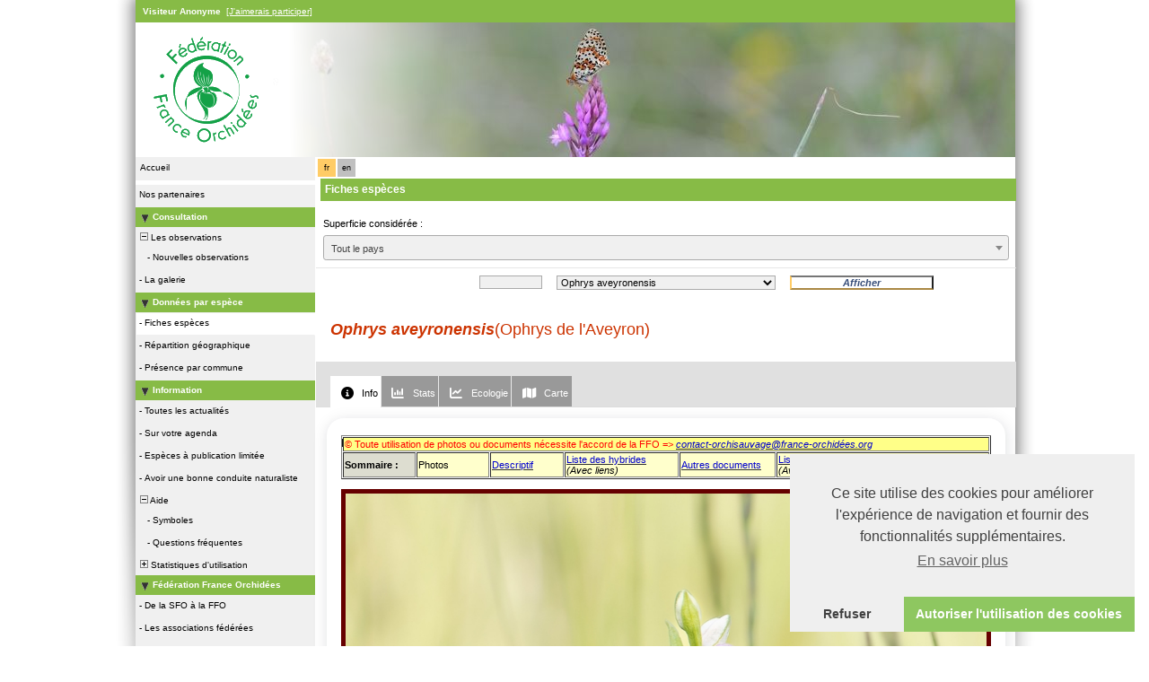

--- FILE ---
content_type: text/html; charset=UTF-8
request_url: https://www.orchisauvage.fr/index.php?m_id=81&frmSpecies=14655
body_size: 24799
content:
<?xml version="1.0" encoding="UTF-8"?><!DOCTYPE html PUBLIC "-//W3C//DTD XHTML 1.0 Transitional//EN" "http://www.w3.org/TR/xhtml1/DTD/xhtml1-transitional.dtd">
<html xmlns="http://www.w3.org/1999/xhtml" xmlns:v="urn:schemas-microsoft-com:vml">
<!-- HEADER START HERE -->
<head>
            <link rel="shortcut icon" href="./favicon.ico" type="image/x-icon">
            <link rel="icon" href="./apple-touch-icon.png" type="image/png" sizes="57x57">
            <link rel="apple-touch-icon" href="./apple-touch-icon.png">
                    <style>
            :root {--title-menu-color: #faf9f4;--alink: #444444;--menu_head: #a8b8d7;--menu_head_off: #fff;--title_gradien_start: #fff;--title_gradien_stop: #94b851;--title_box: #444444;--title_box_text: #fff;--toplevel-color: #94b851;--toplevel-menu-color: #94b851;--highlevel-menu-color: #d1d3d5;--midlevel-menu-color: #f0f0f0;--lowlevel-menu-color: #fc6;--backpanel-color: #e0e0e0;--frontpanel-color: #eaeaea;--shadowpanel-color: #999999;--lightshadowpanel-color: #b7b7b7;--button-color: #fc6;--profile-card-color:#fff}        </style>
        <link href="https://cdnfiles2.biolovision.net/www.orchisauvage.fr/css/styles_c.css" rel="stylesheet" type="text/css">
        <link href="https://cdnfiles1.biolovision.net/common/css/btn-sprite_1cb730d5.css" rel="stylesheet" type="text/css">

        
        <meta name="google-site-verification" content="C4-ENnACy9C1lxH_dTMCbRvrHM4rS7vDERLcfaXhTfE">
        <meta http-equiv="Content-Type" content="text/html; charset=UTF-8">
                <title>Fiches espèces - www.orchisauvage.fr</title>
            <meta property="og:title" content="Fiches espèces - www.orchisauvage.fr">
            <meta property="og:image" content="https://www.biolovision.net/logo_2021_small.png">
            <meta property="twitter:card" content="summary">
            <meta property="twitter:title" content="Fiches espèces - www.orchisauvage.fr">
            <meta property="twitter:image" content="https://www.biolovision.net/logo_2021_small.png">
            	<style type="text/css">
        @media screen and (-webkit-min-device-pixel-ratio:0), screen and (min-resolution: 0.1dpi) { html { margin-left: 1px; } }

.shadow1-n,
.shadow2-n,
.shadow3-n{
	position: relative;
	left: -1px;
	top: -1px;
}

.container 
{
	text-align: left;
	position: relative;
	left: -2px;
	top: -2px;
	background: black;
}
.shadow1-n {background: #aaaaaa;}
.shadow2-n {background: #555555;}
.shadow3-n {background: #000000;}

.shadow1-s,
.shadow2-s,
.shadow3-s{
	position: relative;
	left: -1px;
	top: -1px;
}

.container 
{
	text-align: left;
	position: relative;
	left: -2px;
	top: -2px;
	background: black;
}
.shadow1-s {background: #aabb33;}
.shadow2-s {background: #88aa33;}
.shadow3-s {background: #669933;}
	</style>
        <script  src="https://cdnfiles1.biolovision.net/common/js/cookieconsent.min.js"></script>
        <script>
            function startGoogleAnalytics() {
                window.dataLayer = window.dataLayer || [];
                function gtag(){window.dataLayer.push(arguments);}
                gtag('js', new Date());

                gtag('config', 'G-0TTQNHXVRV', {
                    cookie_flags: 'secure;SameSite=none'
                });

                var trackOutboundLink = function(url) {
                    gtag('event', 'clic', {
                        'event_category': 'sortant',
                        'event_label': url,
                        'transport_type': 'balise',
                        'event_callback': function() { document.location = url; }
                    });
                };
            }

            function loadGoogleTagManager() {
                var script = document.createElement('script');
                script.async = true;
                script.src = "https://www.googletagmanager.com/gtag/js?id=G-0TTQNHXVRV";
                document.head.appendChild(script);
            }
        </script>
        <script>
            //<![CDATA[
            window.addEventListener("load", function(){

                try {
                    if (typeof window.cookieconsent === "undefined") {
                        throw new Error("cookieconsent not loaded");
                    }

                    window.cookieconsent.initialise(
                    {
                        "palette": {
                            "popup": {
                                "background": "#efefef",
                                "text": "#404040"
                            },
                            "button": {
                                "background": "#8ec760",
                                "text": "#ffffff"
                            }
                        },
                        revokable:true,
                        onStatusChange: function(status) {
                            if(this.hasConsented()) {
                                startGoogleAnalytics();
                            }
                            else {
                                //Nothing to do because we don't use the cookies
                            }
                        },
                        onRevokeChoice: function() {
                            var type = this.options.type;

                        },

                        "theme": "edgeless",
                        "position": "bottom-right",
                        "type": "opt-out",
                        "content": {
                            "message": "Ce site utilise des cookies pour améliorer l\'expérience de navigation et fournir des fonctionnalités supplémentaires.",
                            "deny": "Refuser",
                            "dismiss": "Autoriser l\'utilisation des cookies",
                            "policy": "Gestion des cookies",
                            "link": "En savoir plus",
                            "href": "index.php?m_id=1120&item=52"
                        }
                    },
                    function (popup) {
                        window.cookieconsentpopup = popup;

                        // Vérifie si l'utilisateur a consenti aux cookies
                        if (window.cookieconsentpopup.hasConsented()) {
                            loadGoogleTagManager();
                            startGoogleAnalytics();
                        }
                    });
                } catch (e) {
                    console.log(e.message);
                }
            });
            // ]]>
        </script>
        	
</head>

<body style="background:transparent url('https://cdnfiles1.biolovision.net/www.orchisauvage.fr/images/sfo_bg.png') no-repeat center top;margin: 0; margin-left:1px;text-align: center;overflow-y: scroll;" onload="if (window.OLinit){OLinit();} if (window.AEinit){AEinit();}">
	<div id="ornithobody" style="margin-left: auto; margin-right: auto; width:980px; text-align: left;">
		<!-- start main table -->
		            <!--[if LT IE 10]>
            <div class="ie6">
            Votre navigateur n'est pas à jour. Pour bénéficier d'une navigation plus rapide et plus sûre,             <a class="ie6" href="http://ie.microsoft.com/">profitez dès aujourd'hui d'une mise à jour gratuite</a>.
            </div>
            <![endif]-->
                <script src="https://cdnfiles1.biolovision.net/common/js/jquery-3.6.0.min.js"></script>
			<div style="margin:0px;padding:5px;width:970px;left:0px;height:15px;line-height:15px;text-align:left;float:left;background-color:#87BB46">
			<span style="color:white" class="bodytext">&nbsp;<b>Visiteur&nbsp;Anonyme</b>&nbsp;</span>					<a style="color:#ffffff" class="alink" href="https://www.orchisauvage.fr/index.php?m_id=61">[J'aimerais participer]</a>
								</div>
			<div style="clear:both"></div>
        <div style="z-index:20; position:absolute; top: 25px;">
            <img src="https://cdnfiles2.biolovision.net/www.orchisauvage.fr/images/ffo_logo.png"/>
        </div>
		<div style="z-index:10; position:absolute; top: 0px;">		
		
		<div style="z-index:6;position:absolute;top:32px;left:128px;width:850px;"></div><div style="z-index:2;position:absolute;top:25px;left:0px;"><img alt="" border="0" src="https://cdnfiles2.biolovision.net/www.orchisauvage.fr/images/header/fond_pap-1479.jpg" width="980" height="150"/></div>            		
		</div>
		<div style="clear:both"></div>
		<div id="maincontent" style="background-color:#ffffff;z-index:1; position:absolute; width:980px; top: 174px;">
		<table border="0" width="100%" cellspacing="0" cellpadding="0" >
			<tr>
				<td valign="top">
					<!-- LEFT START HERE -->

 <script>
// <![CDATA[
var arrowArray = new Array(); 
var bulletArray = new Array(); 

if (document.images) 
{ 
   arrowArray[0] = new Image(25,18);
   arrowArray[1] = new Image(25,18);
   arrowArray[0].src = 'https://cdnfiles2.biolovision.net/www.orchisauvage.fr/images/arrow_open.gif';
   arrowArray[1].src = 'https://cdnfiles2.biolovision.net/www.orchisauvage.fr/images/arrow_close.gif';
 
   bulletArray[0] = new Image(25,18);
   bulletArray[1] = new Image(25,18);
   bulletArray[0].src = 'https://cdnfiles2.biolovision.net/www.orchisauvage.fr/images/bullet_plus.gif';
   bulletArray[1].src = 'https://cdnfiles2.biolovision.net/www.orchisauvage.fr/images/bullet_minus.gif';
}

// Clears a cookie
function clearCookie(cookieName) 
{
	var now = new Date();
	var yesterday = new Date(now.getTime() - 1000 * 60 * 60 * 24);
	setCookie(cookieName, 'cookieValue', '/', yesterday);
}

// Sets value in a cookie
function setCookie(cookieName, cookieValue, path, expires, domain, secure) 
{
	document.cookie =
		encodeURI(cookieName) + '=' + encodeURI(cookieValue)
		+ (expires ? '; expires=' + expires.toGMTString() : '')
		+ (path ? '; path=' + path : '; path=' + '/')
		+ (domain ? '; domain=' + domain : '')
		+ (secure ? '; secure' : '')
        + '; SameSite=Strict';
}

// Gets a value from a cookie
function getCookie(cookieName) 
{
	var cookieValue = '';
	var posName = document.cookie.indexOf(encodeURI(cookieName) + '=');
	if (posName != -1) 
	{
		var posValue = posName + (encodeURI(cookieName) + '=').length;
		var endPos = document.cookie.indexOf(';', posValue);
		if (endPos != -1) cookieValue = decodeURI(document.cookie.substring(posValue, endPos));
		else cookieValue = decodeURI(document.cookie.substring(posValue));
	}
	return (cookieValue);
}

function notifyStatus(objid, value)
{
	var cOM = getCookie('currentOpenMenu').split('.');
	
	var newcOM = '';
	
	for (var n = 0; n < cOM.length; n++)
	{
		if (cOM[n] != '')
		{
			var c = cOM[n].split('-');
			//if (cOM[n] != objid)
			if (c[0] != objid)
				newcOM += cOM[n] + ".";
		}
	}
	
	//if (value == 1)
	newcOM += objid + "-" + value + ".";
	
	setCookie('currentOpenMenu', newcOM, '/');
}

function notifyOpen(objid)
{
	notifyStatus(objid, 1);
}

function notifyClose(objid)
{
	notifyStatus(objid, 0);
}

function toggleArrow(id,is_sub) 
{
	if (!id) 
	return;
	
	var myli;
	var is_open = 0;
	
	myli = eval("document.i"+id); 
	
	if (!myli) 
	return;
	
	if (is_sub) 
	{
		if (myli.src.indexOf("minus") >=0)
		{
			is_open = 0;
			myli.src = bulletArray[0].src;
		}
		else if (myli.src.indexOf("plus") >=0) 
		{
			is_open = 1;
			myli.src = bulletArray[1].src;
		}
	} 
	else 
	{
		if (myli.src.indexOf("close") >=0) 
		{
			is_open = 1;
			myli.src = arrowArray[0].src;
		}
		else if (myli.src.indexOf("open") >=0) 		
		{
			is_open = 0;
			myli.src = arrowArray[1].src;
		}
	}
  
	if (is_open == 1)
		notifyOpen(id);
	else
		notifyClose(id);
}

function toggleSub(id,is_sub) 
{
   toggleArrow(id,is_sub);
   var mye;

   if (document.getElementById) 
   {
      mye = document.getElementById("t"+id);
   } 
   else if (document.all) 
   {
      mye = eval("document.all.t"+id);
   }
   
   if (!mye) 
   	return;
   	
   if (mye.style.display.indexOf("none") >=0)  
   	mye.style.display = "";
   else if (mye.style.display == "")  
   	mye.style.display = "none";
}
// ]]>
</script>

<!-- LEFT START HERE -->

<table style="text-align: left; width: 200px;margin-left:0px;" cellspacing="0" cellpadding="0" border="0" width="200">
<tr>
<td class="bvMenuHeadOFF"
onclick="location.href='index.php'">Accueil</td>
</tr>
</table>
<table style="text-align: left; width: 195px;margin-left:0px;" cellspacing="0" cellpadding="0" border="0" width="195">
<tr><td><div class="bvMenuSub" onmouseover="this.className='bvMenuSubOver'" 
onmouseout="this.className='bvMenuSub'" 
onclick="location.href='https://www.orchisauvage.fr/index.php?m_id=1126&amp;c=partner'"><div style="float: left;height:14px" >&nbsp;</div><div>Nos partenaires</div>
</div>
</td></tr><tr onclick="javascript:toggleSub('3',0);"><td class="bvMenuTitle">
<div style="float:left;"><img alt="" src="https://cdnfiles2.biolovision.net/www.orchisauvage.fr/images/arrow_open.gif" name="i3" border="0" height="12" width="18"/></div><div style="float:left;">Consultation</div></td>
</tr>
<tr  id="t3">
<td>
<div onmouseover="this.className='bvMenuSubTitleOFF'" onmouseout="this.className='bvMenuSubTitle'" onclick="javascript:toggleSub('49',1);" class="bvMenuSubTitle">
&nbsp;<img alt="" src="https://cdnfiles2.biolovision.net/www.orchisauvage.fr/images/bullet_minus.gif" name="i49" border="0" height="9" width="9"/>&nbsp;Les observations</div><div  id="t49"><div class="bvMenuSub" onmouseover="this.className='bvMenuSubOver'" 
onmouseout="this.className='bvMenuSub'" 
onclick="location.href='https://www.orchisauvage.fr/index.php?m_id=5&amp;sp_DOffset=15&amp;sp_tg=1&amp;sp_SChoice=all&amp;speciesFilter=&amp;sp_S=1&amp;sp_Cat%5Bverycommon%5D=1&amp;sp_Family=1&amp;sp_PChoice=all&amp;sp_CommuneCounty=1&amp;sp_Info=&amp;sp_P=0&amp;sp_FChoice=list'"><div style="float: left;height:14px" >&nbsp;&nbsp;&nbsp;&nbsp;-&nbsp;</div><div>Nouvelles observations</div>
</div>
</div><div class="bvMenuSub" onmouseover="this.className='bvMenuSubOver'" 
onmouseout="this.className='bvMenuSub'" 
onclick="location.href='https://www.orchisauvage.fr/index.php?m_id=7'"><div style="float: left;height:14px" >&nbsp;-&nbsp;</div><div>La galerie</div>
</div>
</td></tr><tr onclick="javascript:toggleSub('12',0);"><td class="bvMenuTitle">
<div style="float:left;"><img alt="" src="https://cdnfiles2.biolovision.net/www.orchisauvage.fr/images/arrow_open.gif" name="i12" border="0" height="12" width="18"/></div><div style="float:left;">Données par espèce</div></td>
</tr>
<tr  id="t12">
<td>
<div class="bvMenuSubOFF" onmouseover="this.className='bvMenuSubOFF'" 
onmouseout="this.className='bvMenuSubOFF'" 
onclick="location.href='https://www.orchisauvage.fr/index.php?m_id=81'"><div style="float: left;height:14px" >&nbsp;-&nbsp;</div><div>Fiches espèces</div>
</div>
<div class="bvMenuSub" onmouseover="this.className='bvMenuSubOver'" 
onmouseout="this.className='bvMenuSub'" 
onclick="location.href='https://www.orchisauvage.fr/index.php?m_id=620'"><div style="float: left;height:14px" >&nbsp;-&nbsp;</div><div>Répartition géographique</div>
</div>
<div class="bvMenuSub" onmouseover="this.className='bvMenuSubOver'" 
onmouseout="this.className='bvMenuSub'" 
onclick="location.href='https://www.orchisauvage.fr/index.php?m_id=300'"><div style="float: left;height:14px" >&nbsp;-&nbsp;</div><div>Présence par commune</div>
</div>
</td></tr><tr onclick="javascript:toggleSub('20',0);"><td class="bvMenuTitle">
<div style="float:left;"><img alt="" src="https://cdnfiles2.biolovision.net/www.orchisauvage.fr/images/arrow_open.gif" name="i20" border="0" height="12" width="18"/></div><div style="float:left;">Information</div></td>
</tr>
<tr  id="t20">
<td>
<div class="bvMenuSub" onmouseover="this.className='bvMenuSubOver'" 
onmouseout="this.className='bvMenuSub'" 
onclick="location.href='https://www.orchisauvage.fr/index.php?m_id=1164'"><div style="float: left;height:14px" >&nbsp;-&nbsp;</div><div>Toutes les actualités</div>
</div>
<div class="bvMenuSub" onmouseover="this.className='bvMenuSubOver'" 
onmouseout="this.className='bvMenuSub'" 
onclick="location.href='https://www.orchisauvage.fr/index.php?m_id=1342'"><div style="float: left;height:14px" >&nbsp;-&nbsp;</div><div>Sur votre agenda</div>
</div>
<div class="bvMenuSub" onmouseover="this.className='bvMenuSubOver'" 
onmouseout="this.className='bvMenuSub'" 
onclick="location.href='https://www.orchisauvage.fr/index.php?m_id=156'"><div style="float: left;height:14px" >&nbsp;-&nbsp;</div><div>Espèces à publication limitée</div>
</div>
<div class="bvMenuSub" onmouseover="this.className='bvMenuSubOver'" 
onmouseout="this.className='bvMenuSub'" 
onclick="location.href='https://www.orchisauvage.fr/index.php?m_id=22&amp;item=3'"><div style="float: left;height:14px" >&nbsp;-&nbsp;</div><div>Avoir une bonne conduite naturaliste</div>
</div>
<div onmouseover="this.className='bvMenuSubTitleOFF'" onmouseout="this.className='bvMenuSubTitle'" onclick="javascript:toggleSub('67',1);" class="bvMenuSubTitle">
&nbsp;<img alt="" src="https://cdnfiles2.biolovision.net/www.orchisauvage.fr/images/bullet_minus.gif" name="i67" border="0" height="9" width="9"/>&nbsp;Aide</div><div  id="t67"><div class="bvMenuSub" onmouseover="this.className='bvMenuSubOver'" 
onmouseout="this.className='bvMenuSub'" 
onclick="location.href='https://www.orchisauvage.fr/index.php?m_id=41'"><div style="float: left;height:14px" >&nbsp;&nbsp;&nbsp;&nbsp;-&nbsp;</div><div>Symboles</div>
</div>
<div class="bvMenuSub" onmouseover="this.className='bvMenuSubOver'" 
onmouseout="this.className='bvMenuSub'" 
onclick="location.href='https://www.orchisauvage.fr/index.php?m_id=36'"><div style="float: left;height:14px" >&nbsp;&nbsp;&nbsp;&nbsp;-&nbsp;</div><div>Questions fréquentes</div>
</div>
</div><div onmouseover="this.className='bvMenuSubTitleOFF'" onmouseout="this.className='bvMenuSubTitle'" onclick="javascript:toggleSub('68',1);" class="bvMenuSubTitle">
&nbsp;<img alt="" src="https://cdnfiles2.biolovision.net/www.orchisauvage.fr/images/bullet_plus.gif" name="i68" border="0" height="9" width="9"/>&nbsp;Statistiques d'utilisation</div><div style="display: none" id="t68"><div class="bvMenuSub" onmouseover="this.className='bvMenuSubOver'" 
onmouseout="this.className='bvMenuSub'" 
onclick="location.href='https://www.orchisauvage.fr/index.php?m_id=23'"><div style="float: left;height:14px" >&nbsp;&nbsp;&nbsp;&nbsp;-&nbsp;</div><div>Statistiques générales</div>
</div>
</div></td></tr><tr onclick="javascript:toggleSub('20025',0);"><td class="bvMenuTitle">
<div style="float:left;"><img alt="" src="https://cdnfiles2.biolovision.net/www.orchisauvage.fr/images/arrow_open.gif" name="i20025" border="0" height="12" width="18"/></div><div style="float:left;">Fédération France Orchidées</div></td>
</tr>
<tr  id="t20025">
<td>
<div class="bvMenuSub" onmouseover="this.className='bvMenuSubOver'" 
onmouseout="this.className='bvMenuSub'" 
onclick="location.href='https://www.orchisauvage.fr/index.php?m_id=20026'"><div style="float: left;height:14px" >&nbsp;-&nbsp;</div><div>De la SFO à la FFO</div>
</div>
<div class="bvMenuSub" onmouseover="this.className='bvMenuSubOver'" 
onmouseout="this.className='bvMenuSub'" 
onclick="location.href='https://www.orchisauvage.fr/index.php?m_id=20039'"><div style="float: left;height:14px" >&nbsp;-&nbsp;</div><div>Les associations fédérées </div>
</div>
<div class="bvMenuSub" onmouseover="this.className='bvMenuSubOver'" 
onmouseout="this.className='bvMenuSub'" 
onclick="location.href='https://www.orchisauvage.fr/index.php?m_id=20055'"><div style="float: left;height:14px" >&nbsp;-&nbsp;</div><div>Les activités de la FFO</div>
</div>
<div class="bvMenuSub" onmouseover="this.className='bvMenuSubOver'" 
onmouseout="this.className='bvMenuSub'" 
onclick="location.href='https://www.orchisauvage.fr/index.php?m_id=20003'"><div style="float: left;height:14px" >&nbsp;-&nbsp;</div><div>Charte de l'orchidophile</div>
</div>
<div class="bvMenuSub" onmouseover="this.className='bvMenuSubOver'" 
onmouseout="this.className='bvMenuSub'" 
onclick="location.href='https://www.orchisauvage.fr/index.php?m_id=20043'"><div style="float: left;height:14px" >&nbsp;-&nbsp;</div><div>Présentation d'Orchisauvage</div>
</div>
<div class="bvMenuSub" onmouseover="this.className='bvMenuSubOver'" 
onmouseout="this.className='bvMenuSub'" 
onclick="location.href='https://www.orchisauvage.fr/index.php?m_id=20042'"><div style="float: left;height:14px" >&nbsp;-&nbsp;</div><div>Bulletin d'information des donateurs</div>
</div>
</td></tr><tr onclick="javascript:toggleSub('20031',0);"><td class="bvMenuTitle">
<div style="float:left;"><img alt="" src="https://cdnfiles2.biolovision.net/www.orchisauvage.fr/images/arrow_open.gif" name="i20031" border="0" height="12" width="18"/></div><div style="float:left;">Modes d'emploi</div></td>
</tr>
<tr  id="t20031">
<td>
<div class="bvMenuSub" onmouseover="this.className='bvMenuSubOver'" 
onmouseout="this.className='bvMenuSub'" 
onclick="location.href='https://www.orchisauvage.fr/index.php?m_id=20028'"><div style="float: left;height:14px" >&nbsp;-&nbsp;</div><div>Saisir vos observations</div>
</div>
<div class="bvMenuSub" onmouseover="this.className='bvMenuSubOver'" 
onmouseout="this.className='bvMenuSub'" 
onclick="location.href='https://www.orchisauvage.fr/index.php?m_id=20267'"><div style="float: left;height:14px" >&nbsp;-&nbsp;</div><div>NaturaList : votre outil de saisie sur le terrain</div>
</div>
<div class="bvMenuSub" onmouseover="this.className='bvMenuSubOver'" 
onmouseout="this.className='bvMenuSub'" 
onclick="location.href='https://www.orchisauvage.fr/index.php?m_id=20032'"><div style="float: left;height:14px" >&nbsp;-&nbsp;</div><div>Modifier vos observations</div>
</div>
<div class="bvMenuSub" onmouseover="this.className='bvMenuSubOver'" 
onmouseout="this.className='bvMenuSub'" 
onclick="location.href='https://www.orchisauvage.fr/index.php?m_id=20041'"><div style="float: left;height:14px" >&nbsp;-&nbsp;</div><div>Exporter vos données</div>
</div>
</td></tr><tr onclick="javascript:toggleSub('20273',0);"><td class="bvMenuTitle">
<div style="float:left;"><img alt="" src="https://cdnfiles2.biolovision.net/www.orchisauvage.fr/images/arrow_open.gif" name="i20273" border="0" height="12" width="18"/></div><div style="float:left;">Atlas numérique FFO</div></td>
</tr>
<tr  id="t20273">
<td>
<div class="bvMenuSub" onmouseover="this.className='bvMenuSubOver'" 
onmouseout="this.className='bvMenuSub'" 
onclick="location.href='https://www.orchisauvage.fr/index.php?m_id=20270'"><div style="float: left;height:14px" >&nbsp;-&nbsp;</div><div>Atlas numérique FFO (NOUVEAU !)</div>
</div>
</td></tr><tr onclick="javascript:toggleSub('20054',0);"><td class="bvMenuTitle">
<div style="float:left;"><img alt="" src="https://cdnfiles2.biolovision.net/www.orchisauvage.fr/images/arrow_open.gif" name="i20054" border="0" height="12" width="18"/></div><div style="float:left;">Cartographie et validation</div></td>
</tr>
<tr  id="t20054">
<td>
<div class="bvMenuSub" onmouseover="this.className='bvMenuSubOver'" 
onmouseout="this.className='bvMenuSub'" 
onclick="location.href='https://www.orchisauvage.fr/index.php?m_id=20035'"><div style="float: left;height:14px" >&nbsp;-&nbsp;</div><div>Le rôle des cartographes et des validateurs</div>
</div>
<div class="bvMenuSub" onmouseover="this.className='bvMenuSubOver'" 
onmouseout="this.className='bvMenuSub'" 
onclick="location.href='https://www.orchisauvage.fr/index.php?m_id=20033'"><div style="float: left;height:14px" >&nbsp;-&nbsp;</div><div>Vérification des données</div>
</div>
<div class="bvMenuSub" onmouseover="this.className='bvMenuSubOver'" 
onmouseout="this.className='bvMenuSub'" 
onclick="location.href='https://www.orchisauvage.fr/index.php?m_id=20053'"><div style="float: left;height:14px" >&nbsp;-&nbsp;</div><div>Les cartographes et validateurs par départements</div>
</div>
<div class="bvMenuSub" onmouseover="this.className='bvMenuSubOver'" 
onmouseout="this.className='bvMenuSub'" 
onclick="location.href='https://www.orchisauvage.fr/index.php?m_id=20263'"><div style="float: left;height:14px" >&nbsp;-&nbsp;</div><div>Taxinomie et liste des noms d'espèces</div>
</div>
</td></tr><tr onclick="javascript:toggleSub('20027',0);"><td class="bvMenuTitle">
<div style="float:left;"><img alt="" src="https://cdnfiles2.biolovision.net/www.orchisauvage.fr/images/arrow_open.gif" name="i20027" border="0" height="12" width="18"/></div><div style="float:left;">Utilisation du site</div></td>
</tr>
<tr  id="t20027">
<td>
<div class="bvMenuSub" onmouseover="this.className='bvMenuSubOver'" 
onmouseout="this.className='bvMenuSub'" 
onclick="location.href='https://www.orchisauvage.fr/index.php?m_id=20051'"><div style="float: left;height:14px" >&nbsp;-&nbsp;</div><div>Conditions Générales d'Utilisation</div>
</div>
<div class="bvMenuSub" onmouseover="this.className='bvMenuSubOver'" 
onmouseout="this.className='bvMenuSub'" 
onclick="location.href='https://www.orchisauvage.fr/index.php?m_id=20052'"><div style="float: left;height:14px" >&nbsp;-&nbsp;</div><div>Politique de Confidentialité</div>
</div>
<div class="bvMenuSub" onmouseover="this.className='bvMenuSubOver'" 
onmouseout="this.className='bvMenuSub'" 
onclick="location.href='https://www.orchisauvage.fr/index.php?m_id=20060'"><div style="float: left;height:14px" >&nbsp;-&nbsp;</div><div>Charte FFO d'utilisation des données.</div>
</div>
</td></tr>    <tr>
        <td>
            <br/><div align="center" class="bodytext">
            <div style="width:200px;">            				<img alt="" title="" style="margin-top:10px;" border="0" src="https://cdnfiles2.biolovision.net/www.orchisauvage.fr/images/LogoFFO-5073.png"/>
            				</div>            </div>
        </td>
    </tr>
</table>

<!-- LEFT END HERE -->

				</td>				
				<td width="100%" valign="top">
				        <div id="ajaxErrorMessageDisplay"></div>
         <script>
            //<![CDATA[
            //Global function that can be called by ajax functions to display error/result box
            function errorMessageDisplay(json_result)
            {
                $('#ajaxErrorMessageDisplay').empty();
                var nbre_message_success = 0;

                let fixed = 0;

                if(Array.isArray(json_result)){
                    json_result.forEach(function(entry) {
                        var style = entry.style;
                        var message = entry.text;
                        var status = entry.status;

                        if(typeof(style) !== "undefined" && typeof(message) !== "undefined" && typeof(status) !== "undefined")
                        {

                            if(status != "error" && status != "info" && status != "warning")
                                nbre_message_success++;

                            if(style == 'fixed')
                                fixed = 1;

                            var class_name = 'errorMessage';

                            switch(status)
                            {
                                case 'error':
                                    class_name = 'errorError';
                                    break;
                                case 'info':
                                    class_name = 'errorInfo';
                                    break;
                                case 'warning':
                                    class_name = 'errorWarning';
                                    break;
                            }

                            var display_style = ((class_name == 'errorMessage' && style == 'fade') || style == 'overlay') ? "style=\"position:absolute; z-index:100; width:745px\"" : '';
                            if(style == 'fixed') {
                                display_style = "style=\"position:fixed;\"";
                                $("#ajaxErrorMessageDisplay").css("position", "fixed");
                            }
                            else {
                                $("#ajaxErrorMessageDisplay").css("position", "absolute");
                            }

                            var div_error_box = $('<div>',{'class' : class_name,'style':display_style});
                            div_error_box.html(message);

                            $('#ajaxErrorMessageDisplay').append(div_error_box);
                        }
                    });
                }

                if(nbre_message_success>0){
                                            $(".errorMessage").delay(6000).slideToggle(1000);
                                        }

                if(fixed) {
                    $(".errorMessage").delay(6000).fadeOut(1000);
                    $(".errorError").delay(6000).fadeOut(1000);
                    $(".errorInfo").delay(6000).fadeOut(1000);
                    $(".errorWarning").delay(6000).fadeOut(1000);
                }

                return nbre_message_success;
            }

            //Global function that will do some ajax on the link (we expect the link to provide utf8 json result) and it will send json to errorMessageDisplay so we can have a display of error message
            //beforeFct: function that will be called before doing any ajax call (to activate wait icon for example ...)
            //link: the url used for ajax call
            //callbackFct: function used after ajax call and after displaying ErrorMessages
            function ajaxToLink(beforeFct,used_method,link,send_data,callbackFct,sentData_contentType,sentData_processData)
            {
                beforeFct();
                $.ajax({
                    url: link,
                    method: used_method,
                    type: used_method,
                    data: send_data,
                    success: function(json_result) {
                        if(json_result===null)
                        {
                            callbackFct(0);
                        }
                        else{
                            if(typeof(json_result['data'])!='undefined')
                            {
                                var nbre_message_success = errorMessageDisplay(json_result['data']['error_messages']);
                                callbackFct(nbre_message_success,json_result['data']['result']);
                            }
                            else{
                                callbackFct(0);
                            }
                        }
                    },
                    error: function(jqXHR, textStatus, errorThrown){
                        callbackFct(0);
                    },
                    contentType: (typeof(sentData_contentType)=='undefined')?'application/x-www-form-urlencoded; charset=UTF-8':sentData_contentType,
                    processData: (typeof(sentData_processData)=='undefined')?true:sentData_processData
                });
            }

            function sendErrorToService(error) {
                var errorMessage = error.message;
                var errorLine = error.lineNumber || error.line || 'N/A';
                var errorStack = error.stack || 'N/A';

                var errorData = {
                    message: errorMessage,
                    line: errorLine,
                    stack: errorStack,
                    url: 'stats/detail_species',
                    obid: '30'
                };

                console.log(errorData);

                $.ajax({
                    type: 'POST',
                    url: 'index.php?m_id=1351&backlink=skip&content=debug',
                    data: {data: JSON.stringify(errorData)},
                    success: function(response) {
                        console.log('error message sucessfully sent');
                    },
                    error: function(xhr, status, error) {
                        console.log('error sending error message: ' + error);
                    }
                });
            }

            // ]]>
        </script>
        <div style="margin-left:2px;margin-top:2px"><div class="langButtonSelected">fr</div><div class="langButton" 
											onmouseover="this.className='langButtonOver'" 
											onmouseout="this.className='langButton'" 
											onclick="location.href='https://www.orchisauvage.fr/index.php?m_id=81&amp;frmSpecies=14655&amp;langu=en'">
											<a class="bvLangu" href="https://www.orchisauvage.fr/index.php?m_id=81&amp;frmSpecies=14655&amp;langu=en">en</a>
											</div></div>    <!-- HEADER STOP HERE -->
<table id="td-main-table" style="width:780px">
                        <tr>
                            <td>    <script src="https://cdnfiles1.biolovision.net/common/js/sprintf.js"></script>
    <script src="https://cdnfiles1.biolovision.net/common/js/select2a.min.js"></script>
    <script src="https://cdnfiles1.biolovision.net/common/js/luxon.min.js"></script>
    <script src="https://cdnfiles1.biolovision.net/common/js/jquery_ui/jquery-ui.1.13.5.js"></script>
    <script src="https://cdnfiles1.biolovision.net/common/js/d3_6_7_0.min.js" charset="utf-8"></script>
    <script src="https://cdnfiles1.biolovision.net/common/js/d3-charts_a55da2f7.js"></script>
    <script src="https://cdnfiles1.biolovision.net/common/js/autofilter_utf8_87ffe3f9.js"></script>
    <script src="https://cdnfiles1.biolovision.net/common/js/number_format.js"></script>

    <link rel="stylesheet" href="https://cdnfiles1.biolovision.net/common/js/jquery_ui/jquery-ui.1.13.5.css" />
    <div class="pageTitle">Fiches espèces</div>

                <div class="input-row">
                <div class="input-element">
                    <div><label for="type_list">Superficie considérée : </label></div>
                    <select custom_url="" class="type_list_dropdown" name="type_list" id="type_list" onchange="document.location.href='index.php?m_id=81&frmSpecies=14655&tab=&sp_tg=14&id_polygon=' + this.value + $(this).attr('custom_url')">
                                                            <option value="1_1" selected>Tout le pays</option>
                                    <optgroup label="Zones biogéographiques">                                    <option value="7_16677" >Alpes</option>
                                                                        <option value="7_16679" >Bassin parisien Nord</option>
                                                                        <option value="7_16678" >Bassin parisien Sud</option>
                                                                        <option value="7_16676" >Bassin Rhône-Saône et Jura</option>
                                                                        <option value="7_16675" >Corse</option>
                                                                        <option value="7_16685" >Massif armoricain</option>
                                                                        <option value="7_16680" >Massif Central</option>
                                                                        <option value="7_16684" >Pyrénées</option>
                                                                        <option value="7_16682" >Zone méditerranéenne</option>
                                                                        <option value="7_16681" >Zone Nord-Est</option>
                                                                        <option value="7_16683" >Zone Sud-Ouest</option>
                                    </optgroup><optgroup label="Départements">                                    <option value="6_16560" >Bouches-du-Rhône</option>
                                                                        <option value="6_16639" >Essonne</option>
                                                                        <option value="6_16579" >Haute-Garonne</option>
                                                                        <option value="6_16588" >Landes</option>
                                                                        <option value="6_16623" >Paris</option>
                                                                        <option value="6_16631" >Var</option>
                                    </optgroup><optgroup label="Communes">                                    <option value="8_34200" >Arles</option>
                                                                        <option value="8_25364" >Dannemois</option>
                                                                        <option value="8_25365" >Oncy-sur-École</option>
                                                                        <option value="8_25791" >Valpuiseaux</option>
                                                                        <option value="8_23052" >Avignonet-Lauragais</option>
                                                                        <option value="8_22347" >Boutx</option>
                                                                        <option value="8_22418" >Francazal</option>
                                                                        <option value="8_22774" >Mons</option>
                                                                        <option value="8_22176" >Montberaud</option>
                                                                        <option value="8_22272" >Montesquieu-Volvestre</option>
                                                                        <option value="8_22796" >Oô</option>
                                                                        <option value="8_22194" >Saint-Michel</option>
                                                                        <option value="8_41948" >Angoumé</option>
                                                                        <option value="8_17577" >Paris</option>
                                                                        <option value="8_49670" >Bormes-les-Mimosas</option>
                                                                        <option value="8_49663" >Hyères</option>
                                                                        <option value="8_49495" >Mazaugues</option>
                                                                        <option value="8_49621" >Plan-d'Aups-Sainte-Baume</option>
                                                                        <option value="8_49566" >Ramatuelle</option>
                                                                        <option value="8_49600" >Vidauban</option>
                                    </optgroup>                    </select>
                </div>
            </div>
                <div style="border-bottom: 1px solid #e6e6e6;"></div>
        <div class="col-sm-12">
        <form class="text-right" name="searchform" method="get" action="index.php" >
            <input type="hidden" name="m_id" value="81"/>
            <input type="hidden" name="sp_tg" value="14"/>
            <input type="hidden" name="id_polygon" value="1_1" />
            <div class="input-row">
                                <div class="input-element">
                    <input class="ageNumberFormCell" style="max-width:4rem;float:right" type="text" name="speciesFilter" value="" onkeyup="javascript:dosearch(detail_species_db, this, document.searchform.elements['frmSpecies']);"/>
                </div>
                <div class="input-element">
                    <select size="1" name="frmSpecies"><option  value="14500" >Aceras anthropophorum</option>
<option  value="14501" >Anacamptis champagneuxii</option>
<option  value="14502" >Anacamptis collina</option>
<option  value="14503" >Anacamptis coriophora</option>
<option  value="14505" >Anacamptis coriophora subsp. fragrans</option>
<option  value="14506" >Anacamptis coriophora subsp. martrinii</option>
<option  value="14786" >Anacamptis indet. coriophora</option>
<option  value="14507" >Anacamptis laxiflora</option>
<option  value="14508" >Anacamptis longicornu</option>
<option  value="14509" >Anacamptis morio</option>
<option  value="14510" >Anacamptis morio subsp. picta</option>
<option  value="14806" >Anacamptis indet. group. morio</option>
<option  value="14511" >Anacamptis palustris</option>
<option  value="14512" >Anacamptis papilionacea</option>
<option  value="47751" >Anacamptis papilionacea subsp. grandiflora</option>
<option  value="14799" >Anacamptis papilionacea var. expansa</option>
<option  value="14514" >Anacamptis pyramidalis</option>
<option  value="14515" >Anacamptis pyramidalis subsp. tanayensis</option>
<option  value="14516" >Barlia robertiana</option>
<option  value="14517" >Cephalanthera angustifolia</option>
<option  value="14518" >Cephalanthera damasonium</option>
<option  value="14519" >Cephalanthera longifolia</option>
<option  value="14520" >Cephalanthera pallens</option>
<option  value="14521" >Cephalanthera rubra</option>
<option  value="47670" >Cephalanthera sp.</option>
<option  value="14522" >Chamorchis alpina</option>
<option  value="14523" >Coeloglossum viride</option>
<option  value="14524" >Corallorhiza trifida</option>
<option  value="14525" >Cypripedium calceolus</option>
<option  value="14526" >Dactylorhiza alpestris</option>
<option  value="14527" >Dactylorhiza angustata</option>
<option  value="14528" >Dactylorhiza brennensis</option>
<option  value="14529" >Dactylorhiza cruenta</option>
<option  value="14530" >Dactylorhiza delphinensis</option>
<option  value="14531" >Dactylorhiza elata</option>
<option  value="14533" >Dactylorhiza fistulosa</option>
<option  value="14534" >Dactylorhiza fuchsii</option>
<option  value="14535" >Dactylorhiza fuchsii subsp. psychrophila</option>
<option  value="14536" >Dactylorhiza incarnata</option>
<option  value="14538" >Dactylorhiza incarnata subsp. pulchella</option>
<option  value="14539" >Dactylorhiza incarnata subsp. serotina</option>
<option  value="14540" >Dactylorhiza incarnata var. hyphaematodes</option>
<option  value="54416" >Dactylorhiza incarnata f. ochrantha</option>
<option  value="47980" >Dactylorhiza incarnata var. straminea</option>
<option  value="14787" >Dactylorhiza indet. group. incarnata</option>
<option  value="14788" >Dactylorhiza indet. group. maculata</option>
<option  value="14789" >Dactylorhiza indet. group. majalis</option>
<option  value="14541" >Dactylorhiza insularis</option>
<option  value="54417" >Dactylorhiza insularis f. bartonii</option>
<option  value="14542" >Dactylorhiza lapponica</option>
<option  value="14543" >Dactylorhiza maculata</option>
<option  value="14545" >Dactylorhiza maculata subsp. caramulensis</option>
<option  value="14546" >Dactylorhiza maculata subsp. elodes</option>
<option  value="14547" >Dactylorhiza maculata subsp. ericetorum</option>
<option  value="14548" >Dactylorhiza majalis</option>
<option  value="14550" >Dactylorhiza majalis subsp. alpestris</option>
<option  value="14552" >Dactylorhiza occitanica</option>
<option  value="14553" >Dactylorhiza ochroleuca</option>
<option  value="14554" >Dactylorhiza parvimajalis</option>
<option  value="14555" >Dactylorhiza praetermissa</option>
<option  value="14556" >Dactylorhiza praetermissa var. junialis</option>
<option  value="14557" >Dactylorhiza saccifera</option>
<option  value="14558" >Dactylorhiza sambucina</option>
<option  value="54419" >Dactylorhiza sambucina f. rubra</option>
<option  value="54420" >Dactylorhiza sambucina f. zimmermanii</option>
<option  value="54421" >Dactylorhiza sambucina f. chusae</option>
<option  value="14559" >Dactylorhiza savogiensis</option>
<option  value="47673" >Dactylorhiza sp.</option>
<option  value="14560" >Dactylorhiza sphagnicola</option>
<option  value="14561" >Dactylorhiza traunsteineri</option>
<option  value="54422" >Dactylorhiza traunsteineri subsp. devillersiorum</option>
<option  value="14562" >Dactylorhiza viridis</option>
<option  value="50498" >Dactylorhiza traunsteineri subsp. vosagiaca</option>
<option  value="14801" >Dactylorhiza wirtgenii</option>
<option  value="14564" >Epipactis atrorubens</option>
<option  value="14566" >Epipactis distans</option>
<option  value="14567" >Epipactis exilis</option>
<option  value="14568" >Epipactis fageticola</option>
<option  value="14569" >Epipactis fibri</option>
<option  value="14570" >Epipactis helleborine</option>
<option  value="14584" >Epipactis helleborine subsp. tremolsii</option>
<option  value="14572" >Epipactis helleborine var. castanearum</option>
<option  value="14800" >Epipactis helleborine var. minor</option>
<option  value="14790" >Epipactis indet. group. helleborine</option>
<option  value="14573" >Epipactis kleinii</option>
<option  value="14574" >Epipactis leptochila</option>
<option  value="14802" >Epipactis leptochila var. neglecta</option>
<option  value="49950" >Epipactis lusitanica</option>
<option  value="14575" >Epipactis microphylla</option>
<option  value="14576" >Epipactis muelleri</option>
<option  value="14577" >Epipactis neerlandica</option>
<option  value="14578" >Epipactis palustris</option>
<option  value="14579" >Epipactis phyllanthes</option>
<option  value="54424" >Epipactis phyllanthes var. olarionensis</option>
<option  value="14580" >Epipactis placentina</option>
<option  value="14581" >Epipactis provincialis</option>
<option  value="14582" >Epipactis purpurata</option>
<option  value="54425" >Epipactis purpurata f. chlorophylla</option>
<option  value="54426" >Epipactis purpurata f. rosea</option>
<option  value="14583" >Epipactis rhodanensis</option>
<option  value="47676" >Epipactis sp.</option>
<option  value="14586" >Epipogium aphyllum</option>
<option  value="14587" >Gennaria diphylla</option>
<option  value="14588" >Goodyera repens</option>
<option  value="14589" >Gymnadenia austriaca</option>
<option  value="14591" >Gymnadenia conopsea</option>
<option  value="14803" >Gymnadenia conopsea var. densiflora</option>
<option  value="14595" >Gymnadenia corneliana</option>
<option  value="14596" >Gymnadenia corneliana f. bourneriasii</option>
<option  value="56716" >Gymnadenia corneliana f. vesubiana</option>
<option  value="14597" >Gymnadenia gabasiana</option>
<option  value="14792" >Gymnadenia indet. group. conopsea</option>
<option  value="14599" >Gymnadenia odoratissima</option>
<option  value="14600" >Gymnadenia pyrenaica</option>
<option  value="14601" >Gymnadenia rhellicani</option>
<option  value="14590" >Gymnadenia rhellicani var. cenisia</option>
<option  value="14602" >Hammarbya paludosa</option>
<option  value="14604" >Herminium monorchis</option>
<option  value="14605" >Himantoglossum hircinum</option>
<option  value="55741" >Himantoglossum hircinum var. platyglossa</option>
<option  value="14606" >Himantoglossum robertianum</option>
<option  value="14607" >Limodorum abortivum</option>
<option  value="14608" >Limodorum trabutianum</option>
<option  value="14609" >Liparis loeselii</option>
<option  value="14611" >Liparis loeselii var. ovata</option>
<option  value="14612" >Listera cordata</option>
<option  value="14613" >Listera ovata</option>
<option  value="14615" >Neotinea conica</option>
<option  value="14616" >Neotinea corsica</option>
<option  value="14617" >Neotinea lactea</option>
<option  value="14618" >Neotinea maculata</option>
<option  value="14619" >Neotinea tridentata</option>
<option  value="14621" >Neotinea ustulata</option>
<option  value="14622" >Neotinea ustulata subsp. aestivalis</option>
<option  value="14623" >Neottia cordata</option>
<option  value="14624" >Neottia nidus-avis</option>
<option  value="14625" >Neottia ovata</option>
<option  value="14626" >Nigritella austriaca</option>
<option  value="14627" >Nigritella cenisia</option>
<option  value="14628" >Nigritella corneliana</option>
<option  value="14630" >Nigritella gabasiana</option>
<option  value="14634" >Nigritella rhellicanii</option>
<option  value="14791" >Gymnadenia indet. group. nigra</option>
<option  value="14635" >Ophrys aegirtica</option>
<option  value="14636" >Ophrys annae</option>
<option  value="14637" >Ophrys apifera</option>
<option  value="14638" >Ophrys apifera s.l.</option>
<option  value="54427" >Ophrys apifera var. almaracensis</option>
<option  value="55743" >Ophrys apifera var. austroalsatica</option>
<option  value="14639" >Ophrys apifera var. aurita</option>
<option  value="54429" >Ophrys apifera var. badensis</option>
<option  value="54430" >Ophrys apifera var. basiliensis</option>
<option  value="54431" >Ophrys apifera var. belgarum</option>
<option  value="14640" >Ophrys apifera f. bicolor</option>
<option  value="14641" >Ophrys apifera var. botteronii</option>
<option  value="54432" >Ophrys apifera var. brevilabellata</option>
<option  value="54433" >Ophrys apifera f. chlorantha</option>
<option  value="49844" >Ophrys apifera var. curviflora</option>
<option  value="47680" >Ophrys apifera f. flavescens</option>
<option  value="14642" >Ophrys apifera var. friburgensis</option>
<option  value="47681" >Ophrys apifera f. fulvofusca</option>
<option  value="54434" >Ophrys apifera f. immaculata</option>
<option  value="49843" >Ophrys apifera var. jurana</option>
<option  value="55742" >Ophrys apifera var. patinata</option>
<option  value="49842" >Ophrys apifera var. saraepontana</option>
<option  value="54435" >Ophrys apifera var. tilaventina</option>
<option  value="14643" >Ophrys apifera var. trollii</option>
<option  value="14644" >Ophrys aprilia</option>
<option  value="14645" >Ophrys arachnitiformis</option>
<option  value="14647" >Ophrys araneola</option>
<option  value="14649" >Ophrys aranifera</option>
<option  value="14650" >Ophrys aranifera subsp. massiliensis</option>
<option  value="14652" >Ophrys argensonensis</option>
<option  value="14653" >Ophrys atrata</option>
<option  value="14654" >Ophrys aurelia</option>
<option selected="selected" value="14655" >Ophrys aveyronensis</option>
<option  value="14656" >Ophrys aymoninii</option>
<option  value="14658" >Ophrys bertolonii</option>
<option  value="14660" >Ophrys saratoi</option>
<option  value="14661" >Ophrys catalaunica subsp. magniflora</option>
<option  value="14662" >Ophrys bilunulata</option>
<option  value="14663" >Ophrys bombyliflora</option>
<option  value="49846" >Ophrys caloptera</option>
<option  value="14664" >Ophrys catalaunica</option>
<option  value="14665" >Ophrys ciliata</option>
<option  value="14666" >Ophrys conradiae</option>
<option  value="14667" >Ophrys corbariensis</option>
<option  value="14668" >Ophrys corsica</option>
<option  value="14669" >Ophrys delforgei</option>
<option  value="14671" >Ophrys drumana</option>
<option  value="14672" >Ophrys elatior</option>
<option  value="14680" >Ophrys elatior subsp. montiliensis</option>
<option  value="14673" >Ophrys eleonorae</option>
<option  value="14674" >Ophrys exaltata subsp. marzuola</option>
<option  value="14675" >Ophrys ficalhoana</option>
<option  value="47695" >Ophrys forestieri</option>
<option  value="14676" >Ophrys fuciflora</option>
<option  value="49947" >Ophrys fuciflora subsp. aestuariensis</option>
<option  value="49840" >Ophrys fuciflora subsp. demangei</option>
<option  value="14670" >Ophrys fuciflora subsp. druentica</option>
<option  value="14681" >Ophrys fuciflora subsp. souchei</option>
<option  value="14682" >Ophrys funerea</option>
<option  value="14685" >Ophrys gresivaudanica</option>
<option  value="14686" >Ophrys holosericea</option>
<option  value="14688" >Ophrys incubacea</option>
<option  value="14793" >Ophrys indet. group. arachnitiformis</option>
<option  value="47974" >Ophrys indet. group. araneola/virescens</option>
<option  value="14794" >Ophrys indet. group. bertoloni</option>
<option  value="14795" >Ophrys indet. group. fuciflora</option>
<option  value="14796" >Ophrys indet. group. fusca</option>
<option  value="14797" >Ophrys indet. group. scolopax</option>
<option  value="47851" >Ophrys indet. group. sphegodes</option>
<option  value="14689" >Ophrys insectifera</option>
<option  value="14690" >Ophrys insectifera subsp. aymoninii</option>
<option  value="49845" >Ophrys ligustica</option>
<option  value="49841" >Ophrys linearis</option>
<option  value="14691" >Ophrys litigiosa</option>
<option  value="14692" >Ophrys lupercalis</option>
<option  value="14693" >Ophrys lutea</option>
<option  value="54436" >Ophrys lutea subsp. phryganae</option>
<option  value="14694" >Ophrys magniflora</option>
<option  value="14695" >Ophrys majellensis</option>
<option  value="14696" >Ophrys marmorata</option>
<option  value="14697" >Ophrys massiliensis</option>
<option  value="49946" >Ophrys montis-aviarii</option>
<option  value="14698" >Ophrys morisii</option>
<option  value="14699" >Ophrys neglecta</option>
<option  value="14700" >Ophrys occidentalis</option>
<option  value="14701" >Ophrys panormitana var. praecox</option>
<option  value="14702" >Ophrys passionis</option>
<option  value="14703" >Ophrys peraiolae</option>
<option  value="14704" >Ophrys philippi</option>
<option  value="14705" >Ophrys picta</option>
<option  value="14706" >Ophrys provincialis</option>
<option  value="47975" >Ophrys querciphila</option>
<option  value="14708" >Ophrys santonica</option>
<option  value="14709" >Ophrys scolopax</option>
<option  value="14713" >Ophrys speculum</option>
<option  value="14714" >Ophrys sphegodes</option>
<option  value="14719" >Ophrys sphegodes subsp. massiliensis</option>
<option  value="14721" >Ophrys splendida</option>
<option  value="47711" >Ophrys subinsectifera</option>
<option  value="49948" >Ophrys suboccidentalis</option>
<option  value="49949" >Ophrys suboccidentalis subsp. olonae</option>
<option  value="14722" >Ophrys sulcata</option>
<option  value="14723" >Ophrys tenthredinifera</option>
<option  value="14725" >Ophrys tenthredinifera subsp. aprilia</option>
<option  value="14727" >Ophrys truncata</option>
<option  value="14728" >Ophrys vasconica</option>
<option  value="47976" >Ophrys vetula</option>
<option  value="14729" >Ophrys virescens</option>
<option  value="14730" >Ophrys zonata</option>
<option  value="47713" >Ophrys sp.</option>
<option  value="47977" >Orchis brancifortii</option>
<option  value="14731" >Orchis anthropophora</option>
<option  value="14742" >Orchis ichnusae</option>
<option  value="14798" >Orchis indet. group. mascula</option>
<option  value="14747" >Orchis langei</option>
<option  value="14749" >Orchis mascula</option>
<option  value="14751" >Orchis mascula subsp. ichnusae</option>
<option  value="14753" >Orchis militaris</option>
<option  value="14757" >Orchis olbiensis</option>
<option  value="14758" >Orchis ovalis</option>
<option  value="14759" >Orchis pallens</option>
<option  value="14761" >Orchis pauciflora</option>
<option  value="14762" >Orchis provincialis</option>
<option  value="14763" >Orchis purpurea</option>
<option  value="14765" >Orchis simia</option>
<option  value="14766" >Orchis spitzelii</option>
<option  value="14769" >Platanthera algeriensis</option>
<option  value="14770" >Platanthera bifolia</option>
<option  value="14771" >Platanthera chlorantha</option>
<option  value="54437" >Platanthera fornicata</option>
<option  value="49951" >Platanthera muelleri</option>
<option  value="47724" >Platanthera sp.</option>
<option  value="14772" >Pseudorchis albida</option>
<option  value="54438" >Pseudorchis albida var. tricuspis</option>
<option  value="14773" >Serapias cordigera</option>
<option  value="14775" >Serapias lingua</option>
<option  value="14776" >Serapias neglecta</option>
<option  value="14777" >Serapias nurrica</option>
<option  value="14778" >Serapias olbia</option>
<option  value="14779" >Serapias parviflora</option>
<option  value="14780" >Serapias strictiflora</option>
<option  value="14781" >Serapias vomeracea</option>
<option  value="47725" >Serapias sp.</option>
<option  value="14782" >Spiranthes aestivalis</option>
<option  value="14783" >Spiranthes autumnalis</option>
<option  value="14784" >Spiranthes spiralis</option>
<option  value="14785" >Traunsteinera globosa</option>
                    </select>
                </div>
                <div class="input-element">
                    <input class="submit" type="submit" style="max-width:10rem;float: left;" value="Afficher" name="frmDisplay"/>
                </div>
            </div>

            <script type="application/javascript">
//<![CDATA[
var detail_species_db = new Array(
"14500@ aceras anthropophorum",
"14501@ anacamptis champagneuxii",
"14502@ anacamptis collina",
"14503@ anacamptis coriophora",
"14505@ anacamptis coriophora subsp  fragrans",
"14506@ anacamptis coriophora subsp  martrinii",
"14786@ anacamptis indet  coriophora",
"14806@ anacamptis indet  group  morio",
"14507@ anacamptis laxiflora",
"14508@ anacamptis longicornu",
"14509@ anacamptis morio",
"14510@ anacamptis morio subsp  picta",
"14511@ anacamptis palustris",
"14512@ anacamptis papilionacea",
"47751@ anacamptis papilionacea subsp  grandiflora",
"14799@ anacamptis papilionacea var  expansa",
"14514@ anacamptis pyramidalis",
"14515@ anacamptis pyramidalis subsp  tanayensis",
"14516@ barlia robertiana",
"14517@ cephalanthera angustifolia",
"14518@ cephalanthera damasonium",
"14519@ cephalanthera longifolia",
"14520@ cephalanthera pallens",
"14521@ cephalanthera rubra",
"47670@ cephalanthera sp ",
"14522@ chamorchis alpina",
"14523@ coeloglossum viride",
"14524@ corallorhiza trifida",
"14525@ cypripedium calceolus",
"14526@ dactylorhiza alpestris",
"14527@ dactylorhiza angustata",
"14528@ dactylorhiza brennensis",
"14529@ dactylorhiza cruenta",
"14530@ dactylorhiza delphinensis",
"14531@ dactylorhiza elata",
"14533@ dactylorhiza fistulosa",
"14534@ dactylorhiza fuchsii",
"14535@ dactylorhiza fuchsii subsp  psychrophila",
"14536@ dactylorhiza incarnata",
"54416@ dactylorhiza incarnata f  ochrantha",
"14538@ dactylorhiza incarnata subsp  pulchella",
"14539@ dactylorhiza incarnata subsp  serotina",
"14540@ dactylorhiza incarnata var  hyphaematodes",
"47980@ dactylorhiza incarnata var  straminea",
"14787@ dactylorhiza indet  group  incarnata",
"14788@ dactylorhiza indet  group  maculata",
"14789@ dactylorhiza indet  group  majalis",
"14541@ dactylorhiza insularis",
"54417@ dactylorhiza insularis f  bartonii",
"14542@ dactylorhiza lapponica",
"14543@ dactylorhiza maculata",
"14545@ dactylorhiza maculata subsp  caramulensis",
"14546@ dactylorhiza maculata subsp  elodes",
"14547@ dactylorhiza maculata subsp  ericetorum",
"14548@ dactylorhiza majalis",
"14550@ dactylorhiza majalis subsp  alpestris",
"14552@ dactylorhiza occitanica",
"14553@ dactylorhiza ochroleuca",
"14554@ dactylorhiza parvimajalis",
"14555@ dactylorhiza praetermissa",
"14556@ dactylorhiza praetermissa var  junialis",
"14557@ dactylorhiza saccifera",
"14558@ dactylorhiza sambucina",
"54421@ dactylorhiza sambucina f  chusae",
"54419@ dactylorhiza sambucina f  rubra",
"54420@ dactylorhiza sambucina f  zimmermanii",
"14559@ dactylorhiza savogiensis",
"47673@ dactylorhiza sp ",
"14560@ dactylorhiza sphagnicola",
"14561@ dactylorhiza traunsteineri",
"54422@ dactylorhiza traunsteineri subsp  devillersiorum",
"50498@ dactylorhiza traunsteineri subsp  vosagiaca",
"14562@ dactylorhiza viridis",
"14801@ dactylorhiza wirtgenii",
"14564@ epipactis atrorubens",
"14566@ epipactis distans",
"14567@ epipactis exilis",
"14568@ epipactis fageticola",
"14569@ epipactis fibri",
"14570@ epipactis helleborine",
"14584@ epipactis helleborine subsp  tremolsii",
"14572@ epipactis helleborine var  castanearum",
"14800@ epipactis helleborine var  minor",
"14790@ epipactis indet  group  helleborine",
"14573@ epipactis kleinii",
"14574@ epipactis leptochila",
"14802@ epipactis leptochila var  neglecta",
"49950@ epipactis lusitanica",
"14575@ epipactis microphylla",
"14576@ epipactis muelleri",
"14577@ epipactis neerlandica",
"14578@ epipactis palustris",
"14579@ epipactis phyllanthes",
"54424@ epipactis phyllanthes var  olarionensis",
"14580@ epipactis placentina",
"14581@ epipactis provincialis",
"14582@ epipactis purpurata",
"54425@ epipactis purpurata f  chlorophylla",
"54426@ epipactis purpurata f  rosea",
"14583@ epipactis rhodanensis",
"47676@ epipactis sp ",
"14586@ epipogium aphyllum",
"14587@ gennaria diphylla",
"14588@ goodyera repens",
"14589@ gymnadenia austriaca",
"14591@ gymnadenia conopsea",
"14803@ gymnadenia conopsea var  densiflora",
"14595@ gymnadenia corneliana",
"14596@ gymnadenia corneliana f  bourneriasii",
"56716@ gymnadenia corneliana f  vesubiana",
"14597@ gymnadenia gabasiana",
"14792@ gymnadenia indet  group  conopsea",
"14791@ gymnadenia indet  group  nigra",
"14599@ gymnadenia odoratissima",
"14600@ gymnadenia pyrenaica",
"14601@ gymnadenia rhellicani",
"14590@ gymnadenia rhellicani var  cenisia",
"14602@ hammarbya paludosa",
"14604@ herminium monorchis",
"14605@ himantoglossum hircinum",
"55741@ himantoglossum hircinum var  platyglossa",
"14606@ himantoglossum robertianum",
"14607@ limodorum abortivum",
"14608@ limodorum trabutianum",
"14609@ liparis loeselii",
"14611@ liparis loeselii var  ovata",
"14612@ listera cordata",
"14613@ listera ovata",
"14615@ neotinea conica",
"14616@ neotinea corsica",
"14617@ neotinea lactea",
"14618@ neotinea maculata",
"14619@ neotinea tridentata",
"14621@ neotinea ustulata",
"14622@ neotinea ustulata subsp  aestivalis",
"14623@ neottia cordata",
"14624@ neottia nidus avis",
"14625@ neottia ovata",
"14626@ nigritella austriaca",
"14627@ nigritella cenisia",
"14628@ nigritella corneliana",
"14630@ nigritella gabasiana",
"14634@ nigritella rhellicanii",
"14635@ ophrys aegirtica",
"14636@ ophrys annae",
"14637@ ophrys apifera",
"14640@ ophrys apifera f  bicolor",
"54433@ ophrys apifera f  chlorantha",
"47680@ ophrys apifera f  flavescens",
"47681@ ophrys apifera f  fulvofusca",
"54434@ ophrys apifera f  immaculata",
"14638@ ophrys apifera s l ",
"54427@ ophrys apifera var  almaracensis",
"14639@ ophrys apifera var  aurita",
"55743@ ophrys apifera var  austroalsatica",
"54429@ ophrys apifera var  badensis",
"54430@ ophrys apifera var  basiliensis",
"54431@ ophrys apifera var  belgarum",
"14641@ ophrys apifera var  botteronii",
"54432@ ophrys apifera var  brevilabellata",
"49844@ ophrys apifera var  curviflora",
"14642@ ophrys apifera var  friburgensis",
"49843@ ophrys apifera var  jurana",
"55742@ ophrys apifera var  patinata",
"49842@ ophrys apifera var  saraepontana",
"54435@ ophrys apifera var  tilaventina",
"14643@ ophrys apifera var  trollii",
"14644@ ophrys aprilia",
"14645@ ophrys arachnitiformis",
"14647@ ophrys araneola",
"14649@ ophrys aranifera",
"14650@ ophrys aranifera subsp  massiliensis",
"14652@ ophrys argensonensis",
"14653@ ophrys atrata",
"14654@ ophrys aurelia",
"14655@ ophrys aveyronensis",
"14656@ ophrys aymoninii",
"14658@ ophrys bertolonii",
"14662@ ophrys bilunulata",
"14663@ ophrys bombyliflora",
"49846@ ophrys caloptera",
"14664@ ophrys catalaunica",
"14661@ ophrys catalaunica subsp  magniflora",
"14665@ ophrys ciliata",
"14666@ ophrys conradiae",
"14667@ ophrys corbariensis",
"14668@ ophrys corsica",
"14669@ ophrys delforgei",
"14671@ ophrys drumana",
"14672@ ophrys elatior",
"14680@ ophrys elatior subsp  montiliensis",
"14673@ ophrys eleonorae",
"14674@ ophrys exaltata subsp  marzuola",
"14675@ ophrys ficalhoana",
"47695@ ophrys forestieri",
"14676@ ophrys fuciflora",
"49947@ ophrys fuciflora subsp  aestuariensis",
"49840@ ophrys fuciflora subsp  demangei",
"14670@ ophrys fuciflora subsp  druentica",
"14681@ ophrys fuciflora subsp  souchei",
"14682@ ophrys funerea",
"14685@ ophrys gresivaudanica",
"14686@ ophrys holosericea",
"14688@ ophrys incubacea",
"14793@ ophrys indet  group  arachnitiformis",
"47974@ ophrys indet  group  araneola virescens",
"14794@ ophrys indet  group  bertoloni",
"14795@ ophrys indet  group  fuciflora",
"14796@ ophrys indet  group  fusca",
"14797@ ophrys indet  group  scolopax",
"47851@ ophrys indet  group  sphegodes",
"14689@ ophrys insectifera",
"14690@ ophrys insectifera subsp  aymoninii",
"49845@ ophrys ligustica",
"49841@ ophrys linearis",
"14691@ ophrys litigiosa",
"14692@ ophrys lupercalis",
"14693@ ophrys lutea",
"54436@ ophrys lutea subsp  phryganae",
"14694@ ophrys magniflora",
"14695@ ophrys majellensis",
"14696@ ophrys marmorata",
"14697@ ophrys massiliensis",
"49946@ ophrys montis aviarii",
"14698@ ophrys morisii",
"14699@ ophrys neglecta",
"14700@ ophrys occidentalis",
"14701@ ophrys panormitana var  praecox",
"14702@ ophrys passionis",
"14703@ ophrys peraiolae",
"14704@ ophrys philippi",
"14705@ ophrys picta",
"14706@ ophrys provincialis",
"47975@ ophrys querciphila",
"14708@ ophrys santonica",
"14660@ ophrys saratoi",
"14709@ ophrys scolopax",
"47713@ ophrys sp ",
"14713@ ophrys speculum",
"14714@ ophrys sphegodes",
"14719@ ophrys sphegodes subsp  massiliensis",
"14721@ ophrys splendida",
"47711@ ophrys subinsectifera",
"49948@ ophrys suboccidentalis",
"49949@ ophrys suboccidentalis subsp  olonae",
"14722@ ophrys sulcata",
"14723@ ophrys tenthredinifera",
"14725@ ophrys tenthredinifera subsp  aprilia",
"14727@ ophrys truncata",
"14728@ ophrys vasconica",
"47976@ ophrys vetula",
"14729@ ophrys virescens",
"14730@ ophrys zonata",
"14731@ orchis anthropophora",
"47977@ orchis brancifortii",
"14742@ orchis ichnusae",
"14798@ orchis indet  group  mascula",
"14747@ orchis langei",
"14749@ orchis mascula",
"14751@ orchis mascula subsp  ichnusae",
"14753@ orchis militaris",
"14757@ orchis olbiensis",
"14758@ orchis ovalis",
"14759@ orchis pallens",
"14761@ orchis pauciflora",
"14762@ orchis provincialis",
"14763@ orchis purpurea",
"14765@ orchis simia",
"14766@ orchis spitzelii",
"14769@ platanthera algeriensis",
"14770@ platanthera bifolia",
"14771@ platanthera chlorantha",
"54437@ platanthera fornicata",
"49951@ platanthera muelleri",
"47724@ platanthera sp ",
"14772@ pseudorchis albida",
"54438@ pseudorchis albida var  tricuspis",
"14773@ serapias cordigera",
"14775@ serapias lingua",
"14776@ serapias neglecta",
"14777@ serapias nurrica",
"14778@ serapias olbia",
"14779@ serapias parviflora",
"47725@ serapias sp ",
"14780@ serapias strictiflora",
"14781@ serapias vomeracea",
"14782@ spiranthes aestivalis",
"14783@ spiranthes autumnalis",
"14784@ spiranthes spiralis",
"14785@ traunsteinera globosa");// ]]></script>        </form>
    </div>
    <div class="clearfix"></div>
        <div class="row" style="overflow-x: hidden">
        <div class="col-xs-12 text-left" style="font-size: 1.6em;line-height:2rem;">
            <div class="d-flex flex-wrap" style="padding:1rem;color:#CC3300;align-items:center;gap:0.5rem"><span id="summary-verification-icon"></span><b><i>Ophrys aveyronensis</i></b> (Ophrys de l'Aveyron)</div>        </div>
    </div>

    <div id="tabs">
                <ul>
                    <li><a href="#tabs-info"><em title="Info" class="fa fa-info-circle fa-lg fa-tabs"></em><span class="tabs-name">Info</span></a></li>
                    <li><a href="#tabs-stats"><em title="Stats" class="fa-solid fa-chart-column fa-lg fa-tabs"></em><span class="tabs-name">Stats</span></a></li>
                    <li><a href="#tabs-ecology"><em title="Ecologie" class="fa fa-line-chart fa-lg fa-tabs"></em><span class="tabs-name">Ecologie</span></a></li>
                    <li><a href="#tabs-map"><em title="Carte" class="fa fa-map fa-lg fa-tabs"></em><span class="tabs-name">Carte</span></a></li>
                    <!-- <li><a href="#tabs-atlas"><em title="Atlas" class="fa fa-th fa-lg fa-tabs"></em><span class="tabs-name">Atlas</span></a></li>-->
                    <!-- <li><a href="#tabs-gallery"><em title="Galerie" class="fa fa-picture-o fa-lg fa-tabs"></em><span class="tabs-name">Galerie</span></a></li>-->
                    <!--<li><a href="#tabs-personal"><em title="Mes stats" class="fa fa-id-card-o fa-lg fa-tabs"></em><span class="tabs-name">Mes stats</span></a></li>-->
                </ul>

                
            <div id="tabs-info"  style="visibility: hidden;">
                <div class="tab-panel">
   <div class="tab-text-visible">
       <div class="row">
           
           <div class="col-xs-12">
               <div id="text_intro" >

                   <div style="margin-bottom:1rem">Famille : Orchidées</div>
                   <div style=" position:relative; top:-32px;">
	<a name="Sommaire"></a>
	<table 5="" border="1cellpadding=" cellspacing="1 width=724">
		<tbody>
			<tr>
				<td bgcolor="ffff88" colspan="6" width="724">
					<span style=" color:#f00;">&copy; Toute utilisation de photos ou documents n&eacute;cessite l&#39;accord de la FFO =&gt; </span><em><a href="mailto:contact-orchisauvage@france-orchidees.org?subject=Demande%20d'autorisation%20d'utilisation%20de%20photos%20ou%20de%20documents"><span style="color:#0000cd;">contact-orchisauvage@france-orchid&eacute;es.org</span></a></em></td>
			</tr>
			<tr>
				<td bgcolor="ddddddd" width="54">
					<strong>Sommaire :</strong></td>
				<td bgcolor="ffffcc" width="54">
					Photos</td>
				<td bgcolor="ffffcc" width="54">
					<a href="#Descriptif"><span style=" color:#0000cd;">Descriptif</span></a></td>
				<td bgcolor="ffffcc" width="86">
					<a href="#Hybrides"><span style=" color:#0000cd;">Liste des hybrides</span></a><br />
					<em>(Avec liens)</em></td>
				<td bgcolor="ffffcc" width="72">
					<a href="#Docs"><span style=" color:#0000cd;">Autres documents</span></a></td>
				<td bgcolor="ffffcc" width="162">
					<a href="#Groupe"><span style=" color:#0000cd;">Liste des esp&egrave;ces du m&ecirc;me groupe</span></a><br />
					<em>(Avec liens)</em></td>
			</tr>
		</tbody>
	</table>
</div>
<p>
	<img src="https://cdnfiles1.biolovision.net/www.orchisauvage.fr/userfiles/FichesEspces/Oaveyronensis1.jpg" style="max-width: 714px; border-width: 5px; border-style: solid; margin-top:-32px; border-color:#660000;" /></p>
<div style="position:relative; top:-12px;">
	<table border="1" cellpadding="5" cellspacing="1" width="724">
		<tbody>
			<tr>
				<td bgcolor="dddddd" width="50">
					Photo :</td>
				<td bgcolor="ffffcc">
					Michel Nicole ; Cornus<em> (Aveyron)</em> ; altitude : 770m</td>
			</tr>
		</tbody>
	</table>
</div>
<p>
	<img src="https://cdnfiles1.biolovision.net/www.orchisauvage.fr/userfiles/FichesEspces/Oaveyronensis2.jpg" style="max-width: 714px; border-width: 5px; border-style: solid; margin-top:-12px;border-color:#660000;" /></p>
<div style="position:relative; top:-12px;">
	<table border="1" cellpadding="5" cellspacing="1" width="724">
		<tbody>
			<tr>
				<td bgcolor="dddddd" width="50">
					Photo :</td>
				<td bgcolor="ffffcc">
					Michel Nicole ; Fondamente<em> (Aveyron)</em> ; altitude : 730m</td>
			</tr>
		</tbody>
	</table>
</div>
<p>
	<img src="https://cdnfiles1.biolovision.net/www.orchisauvage.fr/userfiles/FichesEspces/Oaveyronensis3.jpg" style="max-width: 714px; border-width: 5px; border-style: solid; margin-top:-12px;border-color:#660000;" /></p>
<div style="position:relative; top:-12px;">
	<table border="1" cellpadding="5" cellspacing="1" width="724">
		<tbody>
			<tr>
				<td bgcolor="dddddd" width="50">
					Photo :</td>
				<td bgcolor="ffffcc">
					Michel Nicole ; Cornus<em> (Aveyron)</em> ; altitude : 750m</td>
			</tr>
		</tbody>
	</table>
</div>
<p>
	<img src="https://cdnfiles1.biolovision.net/www.orchisauvage.fr/userfiles/FichesEspces/Oaveyronensis4.jpg" style="max-width: 714px; border-width: 5px; border-style: solid; margin-top:-12px;border-color:#660000;" /></p>
<div style="position:relative; top:-12px;">
	<table border="1" cellpadding="5" cellspacing="1" width="724">
		<tbody>
			<tr>
				<td bgcolor="dddddd" width="50">
					Photo :</td>
				<td bgcolor="ffffcc">
					Michel Nicole ; Lapanouse-de-Cernon<em> (Aveyron)</em> ; altitude : 710m</td>
			</tr>
		</tbody>
	</table>
</div>
<p>
	<span style="font-size:13px; font-weight:bold;"><a name="Descriptif"></a>DESCRIPTIF DE L&#39;ESP&Egrave;CE : </span><span style="font-size: 12px; font-weight:normal; color:#00f;"><em>(cliquez sur les liens en bleu pour acc&eacute;der aux glossaires ou aux fiches hybrides)</em></span></p>
<table border="1" cellpadding="3" cellspacing="1" width="724">
	<tbody>
		<tr>
			<td bgcolor="ffffcc">
				<span style="font-size:13px;">- Plante g&eacute;n&eacute;ralement robuste, &eacute;lanc&eacute;e, jusqu&#39;&agrave; 40 cm<br />
				- <a href="https://www.orchisauvage.fr/index.php?m_id=20085#inflorescence" onclick="window.open(this.href, '', 'dependent=no'); return false;"><span style="color:#00f; font-size:13px;">Inflorescence</span></a> l&acirc;che, de 3 &agrave; 12 fleurs, moyennes &agrave; grandes<br />
				- <a href="https://www.orchisauvage.fr/index.php?m_id=20084#périanthe" onclick="window.open(this.href, '', 'dependent=no'); return false;"><span style="color:#00f; font-size:13px;">P&eacute;rianthe</span></a> rose plus ou moins soutenu, <a href="https://www.orchisauvage.fr/index.php?m_id=20084#pétale" onclick="window.open(this.href, '', 'dependent=no'); return false;"><span style="color:#00f; font-size:13px;">p&eacute;tales</span></a> triangulaires, <a href="https://www.orchisauvage.fr/index.php?m_id=20084#sépale" onclick="window.open(this.href, '', 'dependent=no'); return false;"><span style="color:#00f; font-size:13px;">s&eacute;pales</span></a> <a href="https://www.orchisauvage.fr/index.php?m_id=20079#lancéolé" onclick="window.open(this.href, '', 'dependent=no'); return false;"><span style="color:#00f; font-size:13px;">lanc&eacute;ol&eacute;s</span></a><br />
				- <a href="https://www.orchisauvage.fr/index.php?m_id=20062#labelle" onclick="window.open(this.href, '', 'dependent=no'); return false;"><span style="color:#00f; font-size:13px;">Labelle</span></a> entier ou faiblement <a href="https://www.orchisauvage.fr/index.php?m_id=20062#trilobé" onclick="window.open(this.href, '', 'dependent=no'); return false;"><span style="color:#00f; font-size:13px;">trilob&eacute;,</span></a> muni d&#39;une <a href="https://www.orchisauvage.fr/index.php?m_id=20079#pilosité" onclick="window.open(this.href, '', 'dependent=no'); return false;"><span style="color:#00f; font-size:13px;">pilosit&eacute;</span></a> submarginale, <a href="https://www.orchisauvage.fr/index.php?m_id=20081#macule" onclick="window.open(this.href, '', 'dependent=no'); return false;"><span style="color:#00f; font-size:13px;">macule</span></a> en forme de H ou marbr&eacute;e avec tous les interm&eacute;diaires<br />
				- <a href="https://www.orchisauvage.fr/index.php?m_id=20081#champ basal" onclick="window.open(this.href, '', 'dependent=no'); return false;"><span style="color:#00f; font-size:13px;">Champ basal</span></a> et <a href="https://www.orchisauvage.fr/index.php?m_id=20081#cavité stigmatique" onclick="window.open(this.href, '', 'dependent=no'); return false;"><span style="color:#00f; font-size:13px;">cavit&eacute; stigmatique</span></a> concolores<br />
				- Floraison : mai &agrave; juin<br />
				- Altitude : de 440 &agrave; plus de 1000 m<br />
				- Biotope : sur calcaire, milieux secs &agrave; frais, pelouses maigres, prairies de fauche, ch&ecirc;naies claires</span></td>
		</tr>
	</tbody>
</table>
<p>
	<span style="font-size:13px;"><a name="Hybrides"></a>Hybrides observ&eacute;s avec : <a href="https://www.orchisauvage.fr/index.php?m_id=20195#api_ave" onclick="window.open(this.href, '', 'dependent=no'); return false;"><span style="color:#00f; font-size:13px;"><em>O. apifera</em></span></a>, <a href="https://www.orchisauvage.fr/index.php?m_id=20195#ara_ave" onclick="window.open(this.href, '', 'dependent=no'); return false;"><span style="color:#00f; font-size:13px;"><em>O. aranifera</em></span></a>, <a href="https://www.orchisauvage.fr/index.php?m_id=20195#ave_fun" onclick="window.open(this.href, '', 'dependent=no'); return false;"><span style="color:#00f; font-size:13px;"><em>O. funerea</em></span></a>, <a href="https://www.orchisauvage.fr/index.php?m_id=20195#ave_ins" onclick="window.open(this.href, '', 'dependent=no'); return false;"><span style="color:#00f; font-size:13px;"><em>O. insectifera</em></span></a>, <a href="https://www.orchisauvage.fr/index.php?m_id=20195#ave_lut" onclick="window.open(this.href, '', 'dependent=no'); return false;"><span style="color:#00f; font-size:13px;"><em>O. lutea</em></span></a>, <a href="https://www.orchisauvage.fr/index.php?m_id=20195#ave_occ" onclick="window.open(this.href, '', 'dependent=no'); return false;"><span style="color:#00f; font-size:13px;"><em>O. occidentalis</em></span></a>, <a href="https://www.orchisauvage.fr/index.php?m_id=20195#ave_pas" onclick="window.open(this.href, '', 'dependent=no'); return false;"><span style="color:#00f; font-size:13px;"><em>O. passionis</em></span></a>, <a href="https://www.orchisauvage.fr/index.php?m_id=20195#ave_san" onclick="window.open(this.href, '', 'dependent=no'); return false;"><span style="color:#00f; font-size:13px;"><em>O. santonica</em></span></a>, <a href="https://www.orchisauvage.fr/index.php?m_id=20195#ave_sco" onclick="window.open(this.href, '', 'dependent=no'); return false;"><span style="color:#00f; font-size:13px;"><em>O. scolopax</em></span></a>, <a href="https://www.orchisauvage.fr/index.php?m_id=20195#ave_vir" onclick="window.open(this.href, '', 'dependent=no'); return false;"><span style="color:#00f; font-size:13px;"><em>O. virescens</em></span></a></span></p>
<p>
	<a href="#Sommaire"><span style=" color:#0000cd;font-size:13px;">Retour au sommaire</span></a></p>
<hr />
<p>
	<span style="font-size:13px;">Auteur de la fiche : Michel Nicole<br />
	Organisation : SFO Languedoc<br />
	R&eacute;vision du 16/05/2023</span></p>
<hr />
<p>
	Nota : Les donn&eacute;es sur la protection n&#39;ont pas fait l&#39;objet d&#39;une mise &agrave; jour.</p>
<hr />
<div style="margin-top:1rem">Toutes les données de cette espèce sont cachées automatiquement.</div><div>Auteur de l'espèce : (J.J.Wood) P.Delforge</div><div>Protection nationale : oui</div><div>Statut de la liste rouge nationale : EN</div><div style="margin-top:1rem">Statut de protection par département :  - </div><div style="margin-top:1rem">Statut de la liste rouge par département : <div><b>Languedoc-Roussillon : </b>Gard (EN), Hérault (EN), Lozère (EN)</div><div><b>Midi-Pyrénées : </b>Aveyron (EN)</div></div>                </div>
            </div>
        </div>
   </div>
</div>            </div>
            <div id="tabs-stats" style="visibility: hidden;">
                
<div class="col-sm-12">
    <div class="tab-panel">
        <div class="tab-content">
            <div id="tabPart">
                <ul>
                    <li>
                        <a href="#tabPart-none">
                            <!-- this is a tempory fix to avoid a UI Query bug-->
                            <span class="tabs-name-noicon"></span>
                        </a>
                    </li>
                    <li>
                        <a href="#tabPart-full">
                            <span class="tabs-name-noicon">Au total</span>
                        </a>
                    </li>
                    <li>
                        <a href="#tabPart-year">
                            <span class="tabs-name-noicon">Cette année</span>
                        </a>
                    </li>
                    <li>
                        <a href="#tabPart-month">
                            <span class="tabs-name-noicon">Ce mois</span>
                        </a>
                    </li>
                </ul>
                <div id="tabPart-full"><div style="overflow: hidden;" class="rowlight col-sm-8"><span style="padding-left:5px;">Nombre de contributions : </span></div><div class="rowlight col-sm-4 text-right-stats"><span style="padding-right:5px;">2 284</span></div><div style="overflow: hidden;" class="rowdark col-sm-8"><span style="padding-left:5px;">Nombre de données dans une liste complète : </span></div><div class="rowdark col-sm-4 text-right-stats"><span style="padding-right:5px;">1 / 2 284 (0.4&permil;)</span></div>
<div style="overflow: hidden;" class="rowlight col-sm-8"><span style="padding-left:5px;">Nombre de données en cours de vérification : </span></div><div class="rowlight col-sm-4 text-right-stats"><span style="padding-right:5px;">0</span></div><div style="overflow: hidden;" class="rowdark col-sm-8"><span style="padding-left:5px;">Nombre d'observateurs actifs : </span></div><div class="rowdark col-sm-4 text-right-stats"><span style="padding-right:5px;">112</span></div></div>
                <div id="tabPart-year"><div style="overflow: hidden;" class="rowlight col-sm-8"><span style="padding-left:5px;">Nombre de contributions : </span></div><div class="rowlight col-sm-4 text-right-stats"><span style="padding-right:5px;">0</span></div><div style="overflow: hidden;" class="rowdark col-sm-8"><span style="padding-left:5px;">Nombre de données dans une liste complète : </span></div><div class="rowdark col-sm-4 text-right-stats"><span style="padding-right:5px;">0</span></div><div style="overflow: hidden;" class="rowlight col-sm-8"><span style="padding-left:5px;">Nombre de données en cours de vérification : </span></div><div class="rowlight col-sm-4 text-right-stats"><span style="padding-right:5px;">0</span></div><div style="overflow: hidden;" class="rowdark col-sm-8"><span style="padding-left:5px;">Nombre d'observateurs actifs : </span></div><div class="rowdark col-sm-4 text-right-stats"><span style="padding-right:5px;">0</span></div></div>
                <div id="tabPart-month"><div style="overflow: hidden;" class="rowlight col-sm-8"><span style="padding-left:5px;">Nombre de contributions : </span></div><div class="rowlight col-sm-4 text-right-stats"><span style="padding-right:5px;">0</span></div><div style="overflow: hidden;" class="rowdark col-sm-8"><span style="padding-left:5px;">Nombre de données dans une liste complète : </span></div><div class="rowdark col-sm-4 text-right-stats"><span style="padding-right:5px;">0</span></div><div style="overflow: hidden;" class="rowlight col-sm-8"><span style="padding-left:5px;">Nombre de données en cours de vérification : </span></div><div class="rowlight col-sm-4 text-right-stats"><span style="padding-right:5px;">0</span></div><div style="overflow: hidden;" class="rowdark col-sm-8"><span style="padding-left:5px;">Nombre d'observateurs actifs : </span></div><div class="rowdark col-sm-4 text-right-stats"><span style="padding-right:5px;">0</span></div></div>
                <div class="clearfix"></div>
            </div>

 <script>
    //<![CDATA[
    $(function() {
        $("#tabPart").tabs({
            activate: function (event, ui) {
                window.dispatchEvent(new Event('resize'));
                active_tab = $("#tabPart ul>li a").eq($("#tabPart").tabs("option", "active")).attr('href');
            }
        });
    })
    // ]]>
</script>
            </div>
        </div>
    </div>
<div class="clearfix"></div>
<div class="col-sm-12">
    <div class="tab-panel">
        <div class="tab-title-visible">Observations de l'espèce groupées par semaine</div>
        <div class="tab-header-visible">Nombre de toutes les données de l'espèce groupées par semaines et affichée sur les 10 dernières années cumulées</div>
        <div class="tab-desc-visible">Ce graphique contient toutes les mentions de l'espèce, qu'elles aient été saisie par liste ou comme données occasionnelles. Les données sont aggrégées par semaine et les 10 dernières années sont cumulées. Les données nulles et les données en cours de vérification (marque rouge, bleue ou jaune) ne sont pas prises en compte. Contrairement au graphique basé sur les listes complètes, il présente un biais supplémentaire lié au manque des données d'absence. Par exemple, on peut constater le signalement plus fréquente d’une espèce donnée lors d'un retour migratoire printanier alors même que les effectifs sont plus importants au départ automnal (mais moins noté). Il peut aussi y avoir l'effet de rareté qui provoque une forte pression d'observation ciblée sur quelques individus de manière momentanée. Il est donc important de le comparer au graphique de pourcentage de listes contenant l’espèce pour avoir une idée plus juste de la présence et/ou abondance de l'espèce.
</div>
        <em id="nb_observation_chart_by_decade_wait" class="fa-solid fa-spinner fa-spin fa-1x-spin"></em>
        <div id="nb_observation_chart_by_nweek"></div>
        <div id="nb_observation_chart_by_nweek_legend" class="graph_legend"></div>
    </div>
</div>
            </div>
            <div id="tabs-ecology" style="visibility: hidden;">
                <div class="col-sm-6 col-sm-push-6">
    <div class="tab-panel">
        <div class="tab-title-visible">Répartition altitudinale</div>
        <div class="tab-header-visible">Pourcentage d'observations par tranche d'altitude</div>
        <div class="tab-desc-visible">On retrouve dans ce graphique la répartition des données en fonction de l'altitude de l'observation. La somme des colonnes fait 100% des individus. Les données nulles et les données en cours de vérification (marque rouge, bleue ou jaune) ne sont pas prises en compte. Cela donne une idée de l'altitude maximale des observations de l'espèce et de la fréquence à chaque altitude. La saisonnalité n’est ici pas prise en compte.
 </div>
        <em id="grouped_bar_chart_by_altitude_wait" class="fa-solid fa-spinner fa-spin fa-1x-spin"></em>
        <div id="grouped_bar_chart_by_altitude"></div>
    </div>
</div>

<div class="col-sm-6 col-sm-pull-6">
    <div class="tab-panel">
        <div class="tab-title-visible">Répartition de taille des groupes</div>
        <div class="tab-header-visible">Fréquence de chaque taille de groupe</div>
        <div class="tab-desc-visible">On retrouve dans ce graphique la répartition des données en fonction de la taille du groupe. La somme des colonnes fait 100% des individus. Les données nulles et les données en cours de vérification (marque rouge, bleue ou jaune) ne sont pas prises en compte. Cela donne une idée de la taille maximal des groupes observés pour l'espèce et de la fréquence de chaque taille. La saisonnalité n’est ici pas prise en compte.
</div>
        <em id="grouped_bar_chart_by_total_individual_wait" class="fa-solid fa-spinner fa-spin fa-1x-spin"></em>
        <div id="grouped_bar_chart_by_total_individual"></div>
    </div>
</div>
            </div>
            <div id="tabs-personal" style="visibility: hidden;">
                            </div>
            <div id="tabs-gallery" style="visibility: hidden;">
                            </div>
            <div id="tabs-atlas" style="visibility: hidden;">
                            </div>
            <div id="tabs-map" style="visibility: hidden;">
                <div class="col-sm-12">
            <div class="row" style="overflow-x: hidden">
            <div class="stat-container">
                <div class="stat-title">Répartition géographique</div>
                <form>
                    <input type="hidden" id="type" name="type" value="ONESP"/>
                    <input type="hidden" id="tg" name="tg" value="14"/>
                    <input type="hidden" id="sp" name="sp" value="14655"/>
                    <select name="group_poly" id="group_poly">
                    <option  value="7">Zones biogéographiques</option><option  value="6">Départements</option>                    </select>
                </form>
            </div>
            <div style="clear:both;"></div>

            <div class="box_light" id="box_light_header">
                <div class="bvStatHead">
                    <div style="float:left;"
                         onclick="javascript:showMainMapPanel('1', 4);" id="mainH1"
                         class="graph_tab_active">Au total</div>
                    <div style="float:left"
                         onclick="javascript:showMainMapPanel('2', 4);" id="mainH2"
                         class="graph_tab">Cette année</div>
                    <div style="float:left"
                         onclick="javascript:showMainMapPanel('3', 4);" id="mainH3"
                         class="graph_tab">Ce mois</div>
                    <div style="clear:both"></div>
                </div>
                <div style="clear:both"></div>
            </div>

            <div class="tab-panel">
                <div class="tab-text-visible">
                <div id="stat_list_wait">
                    <em class="fa-solid fa-spinner fa-spin fa-1x-spin"></em>
                </div>
                    <div class="col-sm-12" id="generalstatbox">
                                                <div class="row" id="generalStats1" style="line-height:1.6rem;margin:0.5rem"></div>
                        <div class="row" id="generalStats2" style="display:none;line-height:1.6rem;margin:0.5rem"></div>
                        <div class="row" id="generalStats3" style="display:none;line-height:1.6rem;margin:0.5rem"></div>
                                            </div>

                    <div class="col-sm-6 col-sm-push-6" id="mapbox">
                        <div id="map_tooltip" class="maptooltip" style="display:none"></div>
                            <div style="text-align: center" id="panelGH1">
                                <div style="display: inline-block;width:100%;height:100%;" id="mapGH1"></div>
                            </div>
                            <div style="text-align: center" id="panelGH2">
                                <div style="display: inline-block;width:100%;height:100%" id="mapGH2"></div>
                            </div>
                            <div style="text-align: center" id="panelGH3">
                                <div style="display: inline-block;width:100%;height:100%" id="mapGH3"></div>
                            </div>
                    </div>

                    <div class="col-sm-6 col-sm-pull-6" id="statbox">
                        <div style="margin-left:0.5rem;margin-right:0.5rem" id="panelSH1"></div>
                        <div style="display:none;margin-left:0.5rem;margin-right:0.5rem" id="panelSH2"></div>
                        <div style="display:none;margin-left:0.5rem;margin-right:0.5rem" id="panelSH3"></div>
                    </div>

                    <div class="clearfix"></div>
                </div>
            </div>
        </div>

         <script>
            //<![CDATA[

            var map_dim;

            var show_only_map = 0;

            var chart1, chart2, chart3;

            function showMainMapPanel(id, count) {
                var myh;

                for (i = 1; i <= count; i++) {
                    myh = $("#mainH" + i);
                    myS = $("#panelSH" + i);
                    myG = $("#panelGH" + i);
                    myT = $("#generalStats" + i);
                    myM = $("#mapGH" + i);

                    if (myh) {

                        if (myM.css("display")  == 'block')
                        {
                            chart1.currently_visible("mapGH" + i);
                            chart2.currently_visible("mapGH" + i);
                            chart3.currently_visible("mapGH" + i);
                        }

                        if (i == id) {
                            myh.addClass('graph_tab_active');
                            myh.removeClass('graph_tab');
                            myS.css("display", "");
                            myG.css("display", "");
                            myT.css("display", "");

                        } else {
                            myh.addClass('graph_tab');
                            myh.removeClass('graph_tab_active');
                            myS.css("display", "none");
                            myG.css("display", "none");
                            myT.css("display", "none");
                        }
                    }
                }
            }

            function legend(d, total, value_name) {
                var title = (d.properties.title === undefined) ? '' : d.properties.title;
                var msg = '<div style="border:1px solid transparent;font-weight: bold;border-bottom: 1px solid #5a5a5a;padding-bottom: 0.25rem;margin-bottom: 0.5rem;">' + title + '</div>';
                if (d.properties[value_name] !== undefined)
                    msg += '<div>' + d3.formatLocale(myLocale).format(",.0d")(d.properties[value_name]) + ' (' + d3.formatLocale(myLocale).format(",.01f")(100/total*d.properties[value_name]) + '%)</div>';
                else
                    msg += '<div>0 (0%)</div>';
                msg += '</div>';
                return msg;
            }

            $(function () {

                map_dim = (show_only_map) ? $("#panelGH1").width() - 40 : $("#box_light_header").width() - 40;

                chart1 = polygonChart()
                    .width(map_dim)
                    .height(map_dim)
                    .fid_colorization(8)
                    .legendHover(function (d, total) { return legend(d, total, chart1.value_name())})
                    .zero_white(1)
                    .value_name('value_all');

                chart2 = polygonChart()
                    .width(map_dim)
                    .height(map_dim)
                    .fid_colorization(8)
                    .legendHover(function (d, total) { return legend(d, total, chart2.value_name())})
                    .zero_white(1)
                    .value_name('value_year');

                chart3 = polygonChart()
                    .width(map_dim)
                    .height(map_dim)
                    .fid_colorization(8)
                    .legendHover(function (d, total) { return legend(d, total, chart3.value_name())})
                    .zero_white(1)
                    .value_name('value_month');

                $('#group_poly').change(function() {
                    build_statistics();
                });
            });

            function draw_map(group_of_polygon_child, stat_array) {
                d3.json("index.php?m_id=315&a=jsongrp&grp="+group_of_polygon_child).then(function (data) {

                    var part_year = ['-', 'year', 'month'];
                    var max_value = [];

                    for (var p in part_year)
                    {
                        max_value[part_year[p]] = 0;

                        for (var i in stat_array[part_year[p]])
                        {
                            var item = stat_array[part_year[p]][i];

                            if (item.code != null)
                            {
                                var v = parseInt(item.nb_obs);

                                if (v > max_value[part_year[p]])
                                    max_value[part_year[p]] = v;

                                id = data.features.findIndex(function (d) {
                                            return d.properties.code == item.code
                                        });

                                if (id != -1) {
                                    if (part_year[p] == '-')
                                        data.features[id].properties.value_all = item.nb_obs;
                                    if (part_year[p] == 'year')
                                        data.features[id].properties.value_year = item.nb_obs;
                                    if (part_year[p] == 'month')
                                        data.features[id].properties.value_month = item.nb_obs;

                                    data.features[id].properties.title = item.name;
                                }
                            }
                        }
                    }

                    data.features.forEach(function(f)
                    {
                        f.properties.max_value = max_value['-'];
                    });

                    showMainMapPanel(1,4);

                    chart1.currently_visible("mapGH1");
                    chart2.currently_visible("mapGH1");
                    chart3.currently_visible("mapGH1");

                    d3.select("#mapGH1")
                        .datum(data.features)
                        .call(chart1);

                    data.features.forEach(function(f)
                    {
                        f.properties.max_value = max_value['year'];
                    });

                    d3.select("#mapGH2")
                        .datum(data.features)
                        .call(chart2);

                    $("#panelGH2").hide();

                    data.features.forEach(function(f)
                    {
                        f.properties.max_value = max_value['month'];
                    });

                    d3.select("#mapGH3")
                        .datum(data.features)
                        .call(chart3);

                    $("#panelGH3").hide();

                    $("#stat_list_wait").hide();
                    $("#mapbox").show();
                });
            }

            function build_statistics(){
                $("#statbox").hide();
                $("#generalstatbox").hide();
                $("#mapbox").hide();
                $("#stat_list_wait").show();
                var id_group_parent = 1;
                var id_group_child = parseInt($( "#group_poly" ).val());

                var tg = 0;
                var sp = 0;

                                sp = parseInt($( "#sp" ).val());
                
                
                
                d3.json("index.php?m_id=315&a=geographicjson&tg="+tg+"&sp="+sp+"&type=ONESP&grp_par="+id_group_parent+"&grp_chi="+id_group_child).then(function (data) {

                    var data_total = parseInt(data.data.stat_array[id_group_child]?.['-']?.['total'] ?? 0),
                        data_year = parseInt(data.data.stat_array[id_group_child]?.['year']?.['total'] ?? 0),
                        data_month = parseInt(data.data.stat_array[id_group_child]?.['month']?.['total'] ?? 0);

                    chart1.max_value(data_total);
                    chart2.max_value(data_year);
                    chart3.max_value(data_month);

                    if(data.data.stat_array[id_group_child]){
                        var show_only_map = false;

                        $("#mapGH1").html('');
                        $("#mapGH2").html('');
                        $("#mapGH3").html('');

                        if(data.data.show_map===2){
                            show_only_map = true;
                        }else{
                            let idgc_all = data.data.stat_array[id_group_child]['-'];
                            if (idgc_all !== undefined) {
                                delete idgc_all['total'];
                            }
                            let idgc_year = data.data.stat_array[id_group_child]['year'];
                            if (idgc_year !== undefined) {
                                delete idgc_year['total'];
                            }
                            let idgc_month = data.data.stat_array[id_group_child]['month'];
                            if (idgc_month !== undefined) {
                                delete idgc_month['total'];
                            }

                            $("#panelSH1").html(print_polygon_stat_js(data.data.local_site_counties, idgc_all , 2700,'STATS_TOOLS_TEXT_TOTAL',data_total));
                            $("#panelSH2").html(print_polygon_stat_js(data.data.local_site_counties, idgc_year, 2700,'Cette année',data_year));
                            $("#panelSH3").html(print_polygon_stat_js(data.data.local_site_counties, idgc_month, 2700,'Ce mois',data_month));
                        }

                        //print_general_stat(data, id_group_parent);

                        $("#statbox").removeClass("col-sm-12 col-sm-6 col-sm-pull-6");
                        $("#mapbox").removeClass("col-sm-12 col-sm-6 col-sm-push-6");

                        if(data.data.show_map>0){
                            if(show_only_map){
                                $("#mapbox").addClass("col-sm-12");
                                $("#statbox").hide();
                                $("#mapbox").show();
                            }
                            else{
                                $("#statbox").addClass("col-sm-6 col-sm-pull-6");
                                $("#mapbox").addClass("col-sm-6 col-sm-push-6");
                                $("#statbox").show();
                                $("#mapbox").show();
                            }

                            if(data.data.polygon_subsite){

                                const dataArray = Object.values(data);

                                chart1 = chart1.highlight_polygon('['+dataArray[0].polygon_subsite+']');
                                chart2 = chart2.highlight_polygon('['+dataArray[0].polygon_subsite+']');
                                chart3 = chart3.highlight_polygon('['+dataArray[0].polygon_subsite+']');
                            }

                            draw_map(id_group_child,data.data.stat_array[id_group_child]);
                        }else{
                            $("#statbox").addClass("col-sm-12").show();
                            $("#mapbox").hide();
                            $("#stat_list_wait").hide();
                        }
                    }
                });
            }

            function print_general_stat(data, id_group) {
                var contentHTML = '';
                var obj;

                if (data.data.stat_array[id_group] !== undefined) {
                    if (data.data.stat_array[id_group]['-'] !== undefined) {
                        obj = data.data.stat_array[id_group]['-'][Object.keys(data.data.stat_array[id_group]['-'])[0]];
                        print_general_stat_lines(obj, "#generalStats1");
                    }

                    if (data.data.stat_array[id_group]['year'] !== undefined) {
                        obj = data.data.stat_array[id_group]['year'][Object.keys(data.data.stat_array[id_group]['year'])[0]];
                        print_general_stat_lines(obj, "#generalStats2");
                    }

                    if (data.data.stat_array[id_group]['month'] !== undefined) {
                        obj = data.data.stat_array[id_group]['month'][Object.keys(data.data.stat_array[id_group]['month'])[0]];
                        print_general_stat_lines(obj, "#generalStats3");
                    }
                }

                $("#generalstatbox").show();
            }

            function print_general_stat_lines(obj, panel) {

                var contentHTML = '';

                                contentHTML = print_stat_line_async_js('Nombre de contributions', obj.nb_obs, 'rowdark', 0, 0);
                
                $(panel).html(contentHTML);
            }

            function compare( a, b ) {
              if ( parseInt(a[1].nb_obs) < parseInt(b[1].nb_obs)){
                return 1;
              }
              if ( parseInt(a[1].nb_obs) > parseInt(b[1].nb_obs)){
                return -1;
              }
              return 0;
            }

            function print_polygon_stat_js(local_site_counties, polygons,max_polygon_displayed,title,total){
                if(typeof(polygons) === 'undefined')
                    return '';

                var html_content = '<div class="row">';

                var class_type = "rowlight";
                var number = 1;

                for (const [key, polygon] of Object.entries(polygons).sort(compare)) {
                    var highlight = false;

                    if (class_type === "rowlight")
                        class_type = "rowdark";
                    else
                        class_type = "rowlight";

                    const local_site_countiesArray = Object.entries(local_site_counties);

                    local_site_countiesArray.forEach(function(c){
                        if (polygon['code'] === c['short_name'])
                        {
                            highlight = true;
                        }
                    });

                    html_content += print_line_js(polygon['name'], polygon['nb_obs'], total, number, class_type, 0, ')', '', highlight);

                    number++;
                    if (number > max_polygon_displayed)
                         break;

                }

                html_content +=  '</div>';

                               return html_content;
            }

            function print_line_js(name, value, total, position, class_type, show_total, separator, color_box, highlight) {
                if(highlight)
                {
                    if (class_type == 'rowlight')
                        class_type = 'hirowlight';
                    else
                        class_type = 'hirowdark';
                }

                var html_content = '<div class="'+class_type+' col-sm-5\">';

                if (color_box !== '')
                    html_content += '<div class="rowbox" style="background-color:'+color_box+';"></div>';

                html_content += '<div title="'+name+'" style="overflow:hidden;text-overflow: ellipsis;white-space: nowrap;padding-left:0.2rem;"><span style="color:#102a63">'+position+''+separator+'</span> '+name+'</div></div>';
                var percent_value = (total === 0) ? 0 : Math.round(value * 1000 / total)/10;
                var value_string = number_format(value,0,'.',' ');
                var total_string = number_format(total,0,'.',' ');

                html_content += '<div  class="'+class_type+' col-sm-4">';
                html_content += '<div style="height:0.6rem;margin-top:0.3rem;margin-right:0.5rem;width:'+(percent_value/2)+'%;background-color:#ffcc61;float:left"></div>';
                html_content += percent_value+'%</div>';

                if (show_total) {
                    html_content += '<div class="'+ class_type+' col-sm-2 text-right"> '+value_string +' / '+ total_string +'</div>';
                    html_content += '<div class="'+ class_type+' col-sm-1"></div>';
                } else {
                    html_content += '<div class="'+ class_type+' col-sm-3 text-right"><span style="padding-right:5px;">'+value_string +'</span></div>';
                }

                return html_content;
            }

            function print_stat_line_async_js(title, value, class_type, max_value, bottom_gap) {
                var value_string = number_format(value,0,'.',' ');
                var max_value_string = number_format(max_value,0,'.',' ');

                var html_content = "";
                if (max_value === 0) {
                    html_content +='<div style="overflow: hidden;" class="' + class_type + ' col-sm-10"><span style="padding-left:5px;">' + title + ' : </span></div>';
                    html_content +='<div class="' + class_type + ' col-sm-2 text-right"><span style="padding-right:5px;">' + value_string + '</span></div>';
                } else {
                    html_content +='<div style="overflow: hidden;" class="' + class_type + ' col-sm-9"><span style="padding-left:5px;">' + title + ' : </span></div>';
                    html_content +='<div class="' + class_type + ' col-sm-3 text-right"><span style="padding-right:5px;">';
                    html_content += sprintf('%s / %s (%0.1f%%)', value_string, max_value_string, value * 100 / max_value);
                    html_content +='</span></div>';
                }

                if (bottom_gap)
                    html_content +='</div><div class="row">';

                return html_content;
            }

            // ]]>
        </script>

        </div>
            </div>
    </div>

     <script>
//<![CDATA[

var language = {
    'SEARCH_TEXT_DESELECT_ALL': "tout désélectionner",
    'SEARCH_TEXT_SELECT_ALL': "tout sélectionner",

    'list_presence': "Présence",
    'list_presence_last': "Année précédente",
    'list_presence_five': "Moyenne 5 ans",
    'list_presence_current': "Année en cours",
    'list_presence_history': "Moyenne historique",

    //Heatmap
    'jan': "Jan",
    'feb': "Fév",
    'mar': "Mar",
    'apr': "Avr",
    'may': "Mai",
    'jun': "Jui",
    'jul': "Juil",
    'aug': "Aoû",
    'sep': "Sep",
    'oct': "Oct",
    'nov': "Nov",
    'dec': "Déc"
};

var loaded_tabs = [];

var chartHM;
var chartHC;
var presence_chart;
var grouped_bar_chart_by_altitude;
var grouped_bar_chart_by_total_individual;

var active_tab;

function showMainPanel(id, count)
{
    var mye, myh;

    for (i = 1; i<= count; i++)
    {
        myh = $("#mainH"+i);
        myS = $("#panelSH"+i);
        mySs = $("#panelSHs"+i);
        myG = $("#panelGH"+i);
        myT = $("#generalStats" + i);

        if (myh)
        {
            if (i == id)
            {
                myh.addClass('graph_tab_active');
                myh.removeClass('graph_tab');
                myS.css("display","");
                mySs.css("display","");
                myG.css("display","");
                myT.css("display", "");
            }
            else
            {
                myh.addClass('graph_tab');
                myh.removeClass('graph_tab_active');
                myS.css("display","none");
                mySs.css("display","none");
                myG.css("display","none");
                myT.css("display", "none");
            }
        }
    }
}

$(function() {

luxon.Settings.defaultLocale = 'fr';

var showChar = "Afficher plus", hideChar = "Afficher moins";

$('.tab-desc-visible').each(function() {
    var content = $(this).text();
    var txt= '<span class="tab-desc-morectnt"><span>' + content + '</span><a href="#" class="showmoretxt">' + showChar + '</a></span>';
    $(this).html(txt);
});

$(".showmoretxt").click(function() {
    if ($(this).hasClass("sample")) {
        $(this).removeClass("sample");
        $(this).css('margin-left', '0');
        $(this).text(showChar);
    } else {
        $(this).addClass("sample");
        $(this).css('margin-left', '0.3rem');
        $(this).text(hideChar);
    }
    $(this).parent().prev().toggle();
    $(this).prev().toggle();
    return false;
});


    //Initial size based on window width (to better adapt to different devices)
    var proportions = 1200 / 600;

    var widthHC = $("#nb_observation_chart_by_nweek").width();
    var heightHC = parseInt(widthHC / proportions);

    chartHC = stackedHistogramChart()
        .margin({top: 50, right: 20, bottom: 60, left: 80})
        .width(widthHC)
        .height(heightHC)
        .showValue(false)
        .displayLegend(true)
        .legendYAxis('Nombre de donnée')
        .keysExcluded(['nweek', 'sum'])
        .legendHover( function (d, y) {

            var strings = [];
            var precent_sum = 0;
            precent_sum = 100 / d.sum;

            Object.keys(d).reverse().forEach(key => {
                var skip = chartHC.keysExcluded().includes(key);
                if (!skip) {
                    dt = getDateFromNaturalWeek(d.nweek, key);

                    start = new luxon.DateTime(luxon.DateTime.fromJSDate(dt.start)).toFormat('dd MMM');
                    stop = new luxon.DateTime(luxon.DateTime.fromJSDate(dt.stop)).toFormat('dd MMM');

                    style = (y == key) ? "font-weight: bold;" : '';

                    strings.push('<div style="' + style + '">' + key + ': ' + start + ' &#8594; ' + stop + ':  ' + d3.formatLocale(myLocale).format(",.0d")(d[key]) + ' (' + d3.formatLocale(myLocale).format(",.01f")(d[key]*precent_sum) + '%)</div>');
                }
            });

            return '<div style="border:1px solid transparent;border-bottom: 1px solid #5a5a5a;font-weight: bold;padding-bottom: 0.25rem;margin-bottom: 0.5rem;">' +
                   'Total: ' + d3.formatLocale(myLocale).format(",.0d")(d.sum) + '</div>' + //  (' + d3.formatLocale(myLocale).format(",.01f")(precent_sum) + '%)
                   strings.join('');

        })
        .xValue(function (d) {
            return d.nweek;
        })
        .tickvaluesList([2, 4, 6, 8, 10, 12, 14, 16, 18, 20, 22, 24, 26, 28, 30, 32, 34, 36, 38, 40, 42, 44, 46, 48, 50, 52])
        .weekLegend(true);

                    chartHC.dateLines([{"time":getNaturalWeekNumber(new Date()),"color":"#000000"}]);
            
    $("#nb_observation_chart_by_decade_wait").show();

    
    var specie = {"id":14655,"name":""};
    specie.name = '';//$('select[name="frmSpecies"] option[value="' + specie.id + '"]').text();

    
    var width = $("#grouped_bar_chart_by_altitude").width();

    grouped_bar_chart_by_altitude = groupedHistogramHorizontalChart()
        .margin({top: 40, right: 20, bottom: 40, left: 70})
        .width(width)
        .height(300)
        .y(function (d) {return d.altitude;})
        .zScale(['#297a8e'])
        .displayLegend(false)
        .legendXAxis('% des données')
        .yNbTick(8);

    $("#grouped_bar_chart_by_altitude_wait").show();


    var width = $("#grouped_bar_chart_by_total_individual").width();

    grouped_bar_chart_by_total_individual = groupedHistogramChart()
                            .margin({top: 40, right: 20, bottom: 50, left: 60})
                            .width(width)
                            .height(300)
                            .displayLegend(false)
                            .legendYAxis('Fréquence relative (%)')
                            .legendXAxis('Effectifs signalés')
                            .legendHover( function (d, x0, x1) {
                                str = 'Effectif: ' + d3.formatLocale(myLocale).format(",.0d")(d.min);
                                if (d.min == d.max)
                                    return str;
                                return str + ' \u2264 n \u2264 ' + d3.formatLocale(myLocale).format(",.0d")(d.max) + '<br/>(\u03c3: <i>' + parseInt(d.std * 100) / 100 + ')</i>';
                            })
                            .keys(['freq'])
                            .showValue(true)
                            .legendColumn(function(d) { return d3.format("")(d) + '%'; })
                            //.zScale(['#71ab4a'])
                            .x0(function(d) { return d.value; })
                            .y(function(d) { return d.freq; })
                            .xNbTick(10);

    $("#grouped_bar_chart_by_total_individual_wait").show();

    $("#tabs").tabs({
        activate: function(event, ui) {
            window.dispatchEvent(new Event('resize'));
            active_tab = $("#tabs ul>li a").eq($("#tabs").tabs("option", "active")).attr('href');
            $('.type_list_dropdown').attr('custom_url', '&tab=' + active_tab.substring(1));
            process_active_tab();
        }
    });

            active_tab = $("#tabs ul>li a").eq($("#tabs").tabs("option", "active")).attr('href');
        
    process_active_tab();

});

function process_active_tab () {

if (loaded_tabs.includes(active_tab))
    return;

loaded_tabs.push(active_tab);

$(active_tab).css("visibility", "visible");

switch(active_tab) {
    case '#tabs-info':
        load_info();
        break;
    case '#tabs-stats':
        load_stats();
        break;
    case '#tabs-ecology':
        load_ecology();
        break;
    case '#tabs-map':
        load_map();
        break;
    case '#tabs-atlas':
        load_atlas();
        break;
    case '#tabs-gallery':
        load_gallery();
        break;
    case '#tabs-personal':
        load_personal();
        break;
}
}

function load_info() {

}

function load_stats() {

d3.json("index.php?m_id=1366&action=nb_obs_by_nweek&id_polygon=1&id_species=14655&start_date=01.01.2017&end_date=31.12.2026").then(function (data) {
    d3.select("#nb_observation_chart_by_nweek")
        .datum(data)
        .call(chartHC);
    $("#nb_observation_chart_by_decade_wait").hide();
    $("#nb_observation_chart_by_decade").show();
});
}

function load_ecology() {
d3.csv("index.php?m_id=1366&action=polygon_altitude_by_specie&id_polygon=1&id_species=14655&start_date=2017&end_date=2026").then(function (data) {
    d3.select("#grouped_bar_chart_by_altitude")
        .datum(data)
        .call(grouped_bar_chart_by_altitude);
    $("#grouped_bar_chart_by_altitude_wait").hide();
    $("#grouped_bar_chart_by_altitude").show();
});

d3.json("index.php?m_id=1366&action=polygon_nb_individual_by_specie&id_polygon=1&id_species=14655&start_date=2017&end_date=2026").then(function (data) {
    d3.select("#grouped_bar_chart_by_total_individual")
            .datum(data)
            .call(grouped_bar_chart_by_total_individual);
    $("#grouped_bar_chart_by_total_individual").show();
    $("#grouped_bar_chart_by_total_individual_wait").hide();
});
}

function load_map() {
build_statistics();
}

function load_atlas() {

}

function load_gallery() {

}

function load_personal() {
d3.tsv("index.php?m_id=1366&action=my_nb_list_sp_year_by_polygon&part=" + chartMyHM.part() + "&id_polygon=1&id_species=14655&start_year=1970&end_year=2026", d3.autoType).then(function (data) {
                    d3.select("#nb_observation_chart_by_year")
                        .datum(data)
                        .call(chartMyHM);
                    $("#my_nb_observation_chart_by_year_wait").hide();
                    $("#my_nb_observation_chart_by_year").show();
                });
}


// ]]>
</script>
         <script>
        //<![CDATA[
        $(function() {
            
        if (jQuery && jQuery.fn && jQuery.fn.select2 && jQuery.fn.select2.amd)
        {
            var e = jQuery.fn.select2.amd;
            e.define("select2/i18n/alien", [], function () {
                return {
                    errorLoading: function () {
                        return "Les résultats ne peuvent pas être chargés."
                    },
                    inputTooLong: function (e) {
                        var t = e.input.length - e.maximum;
                        if (t > 1)
                            return sprintf("Supprimez %d caractères", t);
                        return "Supprimez un caractère"
                    },
                    inputTooShort: function (e) {
                        var t = e.minimum - e.input.length;
                        if (t > 1)
                            return sprintf("Saisissez au moins %d caractères", t);
                        return "Saisissez au moins un caractère"
                    },
                    loadingMore: function () {
                        return "Chargement de résultats supplémentaires..."
                    },
                    maximumSelected: function (e) {
                        if (e.maximum > 1)
                            return sprintf("Vous pouvez seulement sélectionner %d éléments", e.maximum);
                        return "Vous pouvez seulement sélectionner un élément"
                    },
                    noResults: function () {
                        return "Aucun résultat trouvé"
                    },
                    searching: function () {
                        return "Recherche en cours..."
                    }
                }
            })
                            $('.type_list_dropdown').select2({
                    language: 'alien'
                ,width:'100%'                });
                        }
                d3.timeFormatDefaultLocale({
              "decimal": ".",
              "thousands": " ",
              "grouping": [3],
              "currency": ["$", ""],
              "dateTime": "%a %b %e %X %Y",
              "date": "%m/%d/%Y",
              "time": "%H:%M:%S",
              "periods": ["AM", "PM"],
              "days": ["Dimanche", "Lundi", "Mardi", "Mercredi", "Jeudi", "Vendredi", "Samedi"],
              "shortDays": ["Dim", "Lun", "Mar", "Mer", "Jeu", "Ven", "Sam"],
              "months": ["janvier", "février", "mars", "avril", "mai", "juin", "juillet", "août", "septembre", "octobre", "novembre", "décembre"],
              "shortMonths": ["Jan", "Fév", "Mar", "Avr", "Mai", "Jui", "Juil", "Aoû", "Sep", "Oct", "Nov", "Déc"]
            });
                 });
        // ]]>
    </script>
    </td>
                        </tr>
                    </table><!-- footer start here -->
				</td>
			</tr>
		</table>
        <div style="background-color:#87BB46" class="copyrightline"><a class="alink" href="https://www.biolovision.net">Biolovision S&#224;rl</a> (Switzerland), 2003-2026</div>
        		</div>
		<!-- end main table -->

	</div>

	</body>
<!-- footer end here -->
</html>

